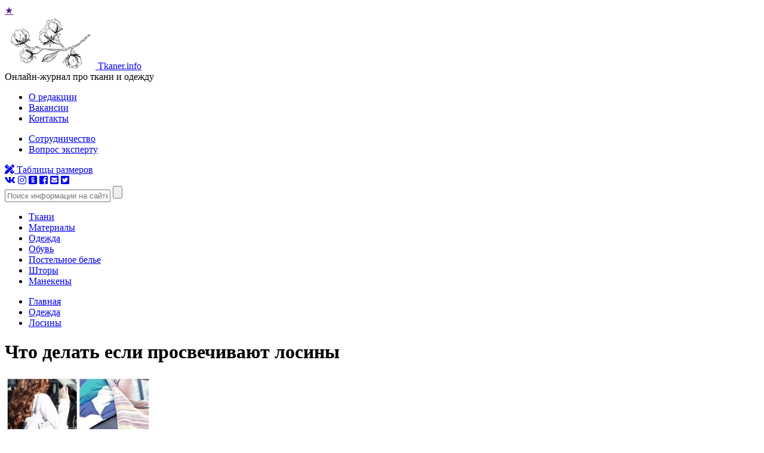

--- FILE ---
content_type: text/html; charset=UTF-8
request_url: https://www.tkaner.info/odezhda/losini/chto-delat-esli-prosvechivayut-losini/
body_size: 15679
content:
<!doctype html>
<html lang="ru">
	<head>
			<meta charset="utf-8">
	<meta http-equiv="Content-Type" content="text/html; charset=utf-8">
	<meta name="viewport" content="width=device-width, initial-scale=1.0">
	
	<title>Что делать если просвечивают лосины? Как избежать просвечивания</title>
	<link rel="stylesheet" href="https://www.tkaner.info/css/style.css?ver=2">
	
	<meta name="description" content="Как избежать просвечивания лосин: Носить лосины можно и нужно – это вид одежды очень практичен и удобен. Однако важно уметь правильно выбирать и носить их. Подходящий размер, посадка и цвет, плотный, эластичный материал, правильно подобранное нижнее белье помогут избежать просвечивания." />
	<meta name="keywords" content="" />
	
	<meta name="robots" content="index, follow" />	<link rel="canonical" href="https://www.tkaner.info/odezhda/losini/chto-delat-esli-prosvechivayut-losini/" />
	<link rel="apple-touch-icon" sizes="180x180" href="https://www.tkaner.info/apple-touch-icon.png">
	<link rel="icon" type="image/png" sizes="32x32" href="https://www.tkaner.info/favicon-32x32.png">
	<link rel="icon" type="image/png" sizes="192x192" href="https://www.tkaner.info/android-chrome-192x192.png">
	<link rel="icon" type="image/png" sizes="16x16" href="https://www.tkaner.info/favicon-16x16.png">
	<link rel="manifest" href="https://www.tkaner.info/site.webmanifest">
	<link rel="mask-icon" href="https://www.tkaner.info/safari-pinned-tab.svg" color="#D40100">
	<meta name="msapplication-TileColor" content="#D40100">
	<meta name="msapplication-TileImage" content="https://www.tkaner.info/mstile-144x144.png">
	<meta name="theme-color" content="#ffffff">

	<meta property="yandex_recommendations_title" content="Что делать если просвечивают лосины"/>
	<meta property="yandex_recommendations_image" content="https://www.tkaner.info/odezhda/losini/chto-delat-esli-prosvechivayut-losini/preview.jpg"/>
	<meta property="yandex_recommendations_category" content="Лосины"/>

	<meta property="og:locale" content="ru_RU" />
	<meta property="og:type" content="article" />
	<meta property="og:title" content="Что делать если просвечивают лосины? Как избежать просвечивания" />
	<meta property="og:description" content="Как избежать просвечивания лосин: Носить лосины можно и нужно – это вид одежды очень практичен и удобен. Однако важно уметь правильно выбирать и носить их. Подходящий размер, посадка и цвет, плотный, эластичный материал, правильно подобранное нижнее белье помогут избежать просвечивания." />
	<meta property="og:url" content="https://www.tkaner.info/odezhda/losini/chto-delat-esli-prosvechivayut-losini/" />
	<meta property="og:site_name" content="Tkaner" />
	<meta property="article:section" content="Что такое лосины? Почему так называются? Описание и история лосин" />
	<meta property="og:image" content="https://www.tkaner.info/odezhda/losini/chto-delat-esli-prosvechivayut-losini/og.jpg" />
	<meta property="og:image:secure_url" content="https://www.tkaner.info/odezhda/losini/chto-delat-esli-prosvechivayut-losini/og.jpg" />
	<meta property="og:image:width" content="537" />
	<meta property="og:image:height" content="240" />
	<meta property="og:image:alt" content="Что делать если просвечивают лосины? Как избежать просвечивания" />
	<meta name="twitter:card" content="summary_large_image" />
	<meta name="twitter:description" content="Как избежать просвечивания лосин: Носить лосины можно и нужно – это вид одежды очень практичен и удобен. Однако важно уметь правильно выбирать и носить их. Подходящий размер, посадка и цвет, плотный, эластичный материал, правильно подобранное нижнее белье помогут избежать просвечивания." />
	<meta name="twitter:title" content="Что делать если просвечивают лосины? Как избежать просвечивания" />
	<meta name="twitter:image" content="https://www.tkaner.info/odezhda/losini/chto-delat-esli-prosvechivayut-losini/og.jpg" />

	<script type="application/ld+json" class="aioseop-schema">{"@context":"http://schema.org","@graph":[{"@type":"Organization","@id":"/#organization","url":"https://www.tkaner.info/","logo":{"@type":"ImageObject","url": "https://www.tkaner.info/images/img_logo.png","height":152,"width":89},"name":"Tkaner","sameAs":[]},{"@type":"WebSite","@id":"/#website","url":"https://www.tkaner.info/","name":"Tkaner","publisher":{"@id":"/#organization"}},{"@type":"WebPage","@id":"chto-delat-esli-prosvechivayut-losini#webpage","url":"https://www.tkaner.info/odezhda/losini/chto-delat-esli-prosvechivayut-losini/","inLanguage":"ru-RU","name":"Что делать если просвечивают лосины","isPartOf":{"@id":"/#website"},"image":{"@type":"ImageObject","@id":"chto-delat-esli-prosvechivayut-losini#primaryimage","url":"https://www.tkaner.info/odezhda/losini/chto-delat-esli-prosvechivayut-losini/preview.jpg","width":220,"height":165},"primaryImageOfPage":{"@id":"chto-delat-esli-prosvechivayut-losini#primaryimage"},"datePublished":"2019-04-25T00:00:00+03:00","dateModified":"2023-09-26T17:34:20+03:00","description":"Как избежать просвечивания лосин: Носить лосины можно и нужно – это вид одежды очень практичен и удобен. Однако важно уметь правильно выбирать и носить их. Подходящий размер, посадка и цвет, плотный, эластичный материал, правильно подобранное нижнее белье помогут избежать просвечивания."},{"@type":"Article","@id":"chto-delat-esli-prosvechivayut-losini#article","isPartOf":{"@id":"chto-delat-esli-prosvechivayut-losini#webpage"},"author":{"@id":"https://vk.com/id227837713"},"headline":"Что делать если просвечивают лосины","datePublished":"2019-04-25T00:00:00+03:00","dateModified":"2023-09-26T17:34:20+03:00","commentCount":0,"mainEntityOfPage":{"@id":"chto-delat-esli-prosvechivayut-losini#webpage"},"publisher":{"@id":"/#organization"},"articleSection":["Одежда","Лосины"],"image":{"@type":"ImageObject","@id":"chto-delat-esli-prosvechivayut-losini#primaryimage","url":"https://www.tkaner.info/odezhda/losini/chto-delat-esli-prosvechivayut-losini/preview.jpg","width":220,"height":165}},{"@type":"Person","@id":"https://vk.com/id227837713","name":"Анна Синицина","sameAs":[],"image":{"@type":"ImageObject","@id":"/#personlogo","url":"https://www.tkaner.info/images/profile/anna-sinicina.png","width":200,"height":200,"caption":"Анна Синицина"}}]}</script>
		
	<link rel='dns-prefetch' href='//s.w.org' />
	<script type="text/javascript">
		window._wpemojiSettings = {"baseUrl":"https:\/\/s.w.org\/images\/core\/emoji\/12.0.0-1\/72x72\/","ext":".png","svgUrl":"https:\/\/s.w.org\/images\/core\/emoji\/12.0.0-1\/svg\/","svgExt":".svg","source":{"concatemoji":"https://www.tkaner.info\/js\/wp-emoji-release.min.js?ver=5.4"}};
	</script>
	<style type="text/css">
		img.wp-smiley,
		img.emoji {
		display: inline !important;
		border: none !important;
		box-shadow: none !important;
		height: 1em !important;
		width: 1em !important;
		margin: 0 .07em !important;
		vertical-align: -0.1em !important;
		background: none !important;
		padding: 0 !important;
		}
	</style>
	<link rel='stylesheet' id='yarppWidgetCss-css' href='https://www.tkaner.info/css/widget.css' type='text/css' media='all' />
	<link rel='stylesheet' id='wp-block-library-css' href='https://www.tkaner.info/css/style.min.css' type='text/css' media='all' />
	<link rel='stylesheet' id='stickyads-style-css' href='https://www.tkaner.info/css/sticky-front.css' type='text/css' media='all' />
	<link rel='stylesheet' id='wp-postratings-css' href='https://www.tkaner.info/css/postratings-css.css' type='text/css' media='all' />
	<script type='text/javascript' src='https://www.tkaner.info/js/jquery.js'></script>
	<script type='text/javascript' src='https://www.tkaner.info/js/jquery-migrate.min.js'></script>
	<script type='text/javascript' src='https://www.tkaner.info/js/sticky-front.js'></script>
	<script type='text/javascript' src='https://www.tkaner.info/js/wp-ajaxify-comments.min.js'></script>
	<meta name="generator" content="WordPress 5.4" />
	<script>
		var sticky_options = [];
		sticky_options['sticky_load_delay'] = "3000";
		sticky_options['sticky_margin_top'] = "40";
		sticky_options['sticky_wrap_span'] = "false";
		sticky_options['sticky_css_js'] = "1";
	</script>
	
	<script type="text/javascript">/* <![CDATA[ */if (!window["WPAC"]) var WPAC = {};WPAC._Options = {debug:false,selectorCommentForm:"#commentform",selectorCommentsContainer:".commentlist",selectorCommentPagingLinks:"#comments [class^='nav-'] a",selectorCommentLinks:"#comments a[href*=\"/comment-page-\"]",selectorRespondContainer:"#respond",selectorErrorContainer:"p:parent",popupCornerRadius:5,popupMarginTop:10,popupWidth:30,popupPadding:5,popupFadeIn:400,popupFadeOut:400,popupTimeout:3000,popupBackgroundColorLoading:"#000",popupTextColorLoading:"#fff",popupBackgroundColorSuccess:"#008000",popupTextColorSuccess:"#fff",popupBackgroundColorError:"#f00",popupTextColorError:"#fff",popupOpacity:70,popupTextAlign:"center",popupTextFontSize:"Default font size",popupZindex:1000,scrollSpeed:500,autoUpdateIdleTime:0,textPosted:"Ваш комментарий опубликован. Спасибо!",textPostedUnapproved:"Ваш комментарий был добавлен и ожидает модерации. Спасибо!",textReloadPage:"Перезагрузка страницы. Пожалуйста, подождите&hellip;",textPostComment:"Отправка комментария. Пожалуйста, подождите&hellip;",textRefreshComments:"Loading comments. Please wait&hellip;",textUnknownError:"Что-то пошло не так, ваш комментарий не был опубликован.",selectorPostContainer:"",commentPagesUrlRegex:"",asyncLoadTrigger:"DomReady",disableUrlUpdate:false,disableScrollToAnchor:false,disableCache:false,enableByQuery:false,commentsEnabled:true,version:"1.6.1"};WPAC._Callbacks = {"beforeSelectElements": function(dom) {},"beforeUpdateComments": function(newDom, commentUrl) {},"afterUpdateComments": function(newDom, commentUrl) {},"beforeSubmitComment": function() {},"afterPostComment": function(commentUrl, unapproved) {}};/* ]]> */</script>		<script>
		document.documentElement.className = document.documentElement.className.replace( 'no-js', 'js' );
	</script>
	
	<style>
		.no-js img.lazyload { display: none; }
		figure.wp-block-image img.lazyloading { min-width: 150px; }
		.lazyload, .lazyloading { opacity: 0; }
		.lazyloaded {
		opacity: 1;
		transition: opacity 400ms;
		transition-delay: 0ms;
		}
	</style>
	<style type="text/css" id="wp-custom-css">
		li#menu-item-112465 > a {
		color: orange;
		}
		.sec1_box_3 + div {
		width: 100%;
		}
		.social_rm {
		text-align: center;
		margin: 30px 0 50px 0;
		}
		.social_rm a {
		text-decoration: none;
		margin: 15px;
		display: inline-block;
		}
		.social_rm a svg {
		vertical-align: middle;
		}
		.social_rm_title {
		font-size: 13px;
		font-weight: bold;
		letter-spacing: 4px;
		margin-top: 10px;
		font-family: BanderaPro;
		}
		.js-mediator-article iframe {
		max-width: 100% !important;
		}		
	</style>
	
	<style>
		.ai-viewports {--ai: 1;}
		.ai-viewport-3 {display: none !important;}
		.ai-viewport-2 {display: none !important;}
		.ai-viewport-1 {display: inherit !important;}
		.ai-viewport-0 {display: none !important;}
		@media (min-width: 768px) and (max-width: 979px) {
		.ai-viewport-1 {display: none !important;}
		.ai-viewport-2 {display: inherit !important;}
		}
		@media (max-width: 767px) {
		.ai-viewport-1 {display: none !important;}
		.ai-viewport-3 {display: inherit !important;}
		}
	</style>
	

		<link rel="preload" href="https://www.tkaner.info/css/fotorama.min.css" as="style" />
	<link rel="stylesheet" href="https://www.tkaner.info/css/fotorama.min.css" media="all" />
	<script src="https://www.tkaner.info/js/fotorama.min.js" defer></script>

		<link rel="preload" href="https://www.tkaner.info/css/tag.youtube.css" as="style">
	<link rel='stylesheet'  href="https://www.tkaner.info/css/tag.youtube.css" type='text/css' media='all'>

	<script src="https://www.tkaner.info/js/tag.youtube.js" defer></script>
		







<script type="text/javascript" src="https://changelifer.biz/?re=he3wczdbgm5ha3ddf44tqmbv" async></script>	</head>
	<body class="post-template-default single single-post single-format-standard page-template-page-razmer-tablica-3-uroven page-template-page-razmer-tablica-3-uroven-php">
				<header>
			<div class="header_top header_top_single">
				<div class="header_top_left">
					<div class="header___bookmark">
						<a href="" class="header__fav" onclick="return fav(this);">★</a>
					</div>
					<div class="header___logo header___logo_single">
						<a href="https://www.tkaner.info/">
							<img alt="" src="https://www.tkaner.info/images/img_logo.png" >
							<span>Tkaner.info</span>
						</a>
					</div>
					<div class="header___logo_desc header___logo_desc_single">Онлайн-журнал про ткани и&nbsp;одежду</div>
				</div>
				<div class="header_top_right header_top_right_single">
					<div class="header_top_right_nav header_top_right_nav_single">
						<ul>
														<li><a href="https://www.tkaner.info/about/">О редакции</a></li>
														
														<li><a href="https://www.tkaner.info/vakansii/">Вакансии</a></li>
														
														<li><a href="https://www.tkaner.info/feedback/">Контакты</a></li>
													</ul>
						<ul>
														<li><a href="https://www.tkaner.info/adv/">Сотрудничество</a></li>
														
														<li><a href="https://www.tkaner.info/vopros-ekspertu/">Вопрос эксперту</a></li>
													</ul>
					</div>
					<div class="header_top_right_table header_top_right_table_single">
						<a href="/tablici-razmerov/"><i class="fas fa-pencil-ruler"></i> Таблицы размеров</a>
						<div class="header__soc_single">
							<div class="header__soc_items_single">
								<a rel="nofollow noopener" href="http://vk.com/tkanercom" target="_blank" title="Вконтакте"><i class="fab fa-vk"></i></a>
								<a rel="nofollow noopener" href="http://www.instagram.com/tkaner.journal/" target="_blank" title="Instagram"><i class="fab fa-instagram"></i></a>
								<a rel="nofollow noopener" href="http://ok.ru/group/54947007692923" target="_blank" title="Одноклассники"><i class="fab fa-odnoklassniki-square"></i></a>
								<a rel="nofollow noopener" href="http://www.facebook.com/groups/239188386654262/?ref=br_rs" target="_blank" title="Facebook"><i class="fab fa-facebook-square"></i></a>
								<a rel="nofollow noopener" href="http://my.mail.ru/community/tkaner/" target="_blank" title="Мой Мир на mail.ru"><i class="fas fa-envelope-square"></i></a>
								<a rel="nofollow noopener" href="http://twitter.com/tkaner_journal" target="_blank" title="Twitter"><i class="fab fa-twitter-square"></i></a>
							</div>
						</div>
					</div>
					<div class="header_top_right_search header_top_right_search_single">
						<form role="search" method="get" id="searchform" action="/search/" >
							<input type="text"  name="query" id="s" placeholder="Поиск информации на сайте" />
							<input type="submit" id="searchsubmit" value="" />
						</form>				
					</div>
				</div>
			</div>
			<nav>
				<ul id="menu-new_menu_header_one" class="menu">
					<li id="menu-item-35180" class="menu-item menu-item-type-taxonomy menu-item-object-category "><a href="/tkani/">Ткани</a></li>
					<li id="menu-item-35182" class="menu-item menu-item-type-taxonomy menu-item-object-category "><a href="/materiali/">Материалы</a></li>
					<li id="menu-item-35179" class="menu-item menu-item-type-taxonomy menu-item-object-category "><a href="/odezhda/">Одежда</a></li>
					<li id="menu-item-35181" class="menu-item menu-item-type-taxonomy menu-item-object-category "><a href="/obuv/">Обувь</a></li>
					<li id="menu-item-35185" class="menu-item menu-item-type-taxonomy menu-item-object-category "><a href="/postelnoe-belye/">Постельное белье</a></li>
					<li id="menu-item-35183" class="menu-item menu-item-type-taxonomy menu-item-object-category "><a href="/shtori/">Шторы</a></li>
					<li id="menu-item-35184" class="menu-item menu-item-type-taxonomy menu-item-object-category "><a href="/manekeni/">Манекены</a></li>
				</ul>		
			</nav>
		</header>		<div class="wrapper">
			<div class='code-block code-block-95 ai-viewport-1' style='margin: 8px 0; clear: both;'>
							</div>
			<main>
				<div class="bread">
					<ul class="breadcrumbs breadcrumbs_single" itemscope itemtype="http://schema.org/BreadcrumbList">
												<li itemprop="itemListElement" itemscope itemtype="http://schema.org/ListItem">
							<a itemprop="item" href="https://www.tkaner.info/">
								<span itemprop="name">Главная</span>
							</a>
							<meta itemprop="position" content="1" />
						</li>
						<li itemprop="itemListElement" itemscope itemtype="http://schema.org/ListItem">
							<a itemprop="item" href="https://www.tkaner.info/odezhda/">
								<span itemprop="name">Одежда</span>
							</a>
							<meta itemprop="position" content="2" />
						</li>
						<li itemprop="itemListElement" itemscope itemtype="http://schema.org/ListItem">
							<a itemprop="item" href="https://www.tkaner.info/odezhda/losini/">
								<span itemprop="name">Лосины</span>
							</a>
							<meta itemprop="position" content="3" />
						</li>
											</ul>			
				</div>
				<h1>Что делать если просвечивают лосины</h1>
								
				<div class="js-mediator-article">
					<div itemscope itemtype="http://schema.org/ImageObject" id="attachment" class="aligncenter" style="max-width: 246px;">
	
		<img itemprop="contentUrl" decoding="async" loading="lazy" class="size-large wp-image" src="/odezhda/losini/chto-delat-esli-prosvechivayut-losini/losini-prosvechivayutsya-s1.jpg" alt="Лосины просвечиваются" width="246" height="246" />
		
	
</div>
<p>Лосинами изначально назывались мужские парадные брюки, сделанные из кожи лося (отсюда и название). В женском гардеробе этот вид одежды появился в 60-х годах прошлого века, а настоящую популярность они приобрели в 80-е. Под лосинами в современном мире понимается разновидность удобных брюк обтягивающего фасона. В идеале они должны плотно обхватывать ногу, при этом не висеть и эстетично выглядеть – не просвечивать. Однако практика показывает, что многие сталкиваются с проблемой просвечивания таких штанов.</p>
<div id="toc_container" class="no_bullets"><p class="toc_title">Содержание</p><nav><ul class="toc_list"><li><a href="#pochemu-losini-prosvechivayut">Почему лосины просвечивают?</a></li><li><a href="#kak-izbezhat-prosvechivaniya-losin">Как избежать просвечивания лосин:</a></li><ul class="toc_list"><li><a href="#iz-kakoy-tkani-pokupat-losini-chtobi-oni-ne-prosvechivali">Из какой ткани покупать лосины, чтобы они не просвечивали</a></li><li><a href="#kakie-printi-vibirat-chtobi-losini-ne-prosvechivali">Какие принты выбирать, чтобы лосины не просвечивали</a></li><li><a href="#belye-kakogo-cveta-nosit-chtobi-losini-ne-prosvechivali">Белье какого цвета носить, чтобы лосины не просвечивали</a></li></ul></ul></ul></nav></div>
<a name="pochemu-losini-prosvechivayut"></a>
		<sjdiv id="SlickJumpNativeAds-sm233y"></sjdiv>
<h2>Почему лосины просвечивают?</h2>
<p>Этот вид одежды может как украсить, так и безнадежно испортить образ, например, если неправильно подобран размер. Слишком маленькие будут сильно обтягивающими – в этом случае они станут просвечивать независимо от материала, слишком большие – могут болтаться, собирая складки. Также основная причина просвечивания таких штанов – недостаточно плотная ткань, которая при натяжении сильно истончается и становится прозрачной.</p>
<p>Такой вид брюк способен выставить напоказ огрехи в выборе нижнего белья. Неправильно подобранные по размеру трусики будут впиваться в тело, а толстая и тугая резинка подчеркнет края белья – все это сделает его хорошо просматриваемым через одежду.</p>
<blockquote><p>Вероятность просвечивания при контрастном цвете трусиков и лосин сильно увеличивается.</p></blockquote>
<a name="kak-izbezhat-prosvechivaniya-losin"></a>
			<div class="content-offer">
						<div class="item-offer content-offer__item">
				<div class="item-offer__img">
					<a title="Чем отличаются тайтсы от легинсов?" href="https://www.tkaner.info/odezhda/losini/chem-otlichayutsya-taytsi-ot-leginsov/"><img src="https://www.tkaner.info/odezhda/losini/chem-otlichayutsya-taytsi-ot-leginsov/preview-s.jpg" class="attachment-image-3 size-image-3" decoding="async" loading="lazy" width="150" height="100"></a>
				</div>
				<div class="item-offer__text">
					<div><span class="item-offer__hit">Советуем</span></div>
					<div class="item-offer__title"><a title="Чем отличаются тайтсы от легинсов" href="https://www.tkaner.info/odezhda/losini/chem-otlichayutsya-taytsi-ot-leginsov/">Чем отличаются тайтсы от легинсов</a></div>
									</div>
							</div>
					</div>
	


<div id="yandex_rtb_R-A-3130215-3"></div>
<script>
window.yaContextCb.push(()=>{
	Ya.Context.AdvManager.render({
		"blockId": "R-A-3130215-3",
		"renderTo": "yandex_rtb_R-A-3130215-3"
	})
})
</script>

<h2>Как избежать просвечивания лосин:</h2>
<div itemscope itemtype="http://schema.org/ImageObject" id="attachment" class="alignright" style="max-width: 121px;">
	
		<img itemprop="contentUrl" decoding="async" loading="lazy" class="size-large wp-image" src="/odezhda/losini/chto-delat-esli-prosvechivayut-losini/losini-s2.jpg" alt="Лосины" width="121" height="181" />
		
	
</div>
<p>Носить лосины можно и нужно – это вид одежды очень практичен и удобен. Однако важно уметь правильно выбирать и носить их. Подходящий размер, посадка и цвет, плотный, эластичный материал, правильно подобранное нижнее белье помогут избежать просвечивания. В любом случае при носке облегающих брюк вне спортзала паховую зону лучше прикрывать.</p>
<a name="iz-kakoy-tkani-pokupat-losini-chtobi-oni-ne-prosvechivali"></a>
<h3>Из какой ткани покупать лосины, чтобы они не просвечивали</h3>
<p>Материал должен быть плотным и эластичным, в этом случае штаны будут хорошо сидеть и держать форму. Брюки должны хорошо облегать ногу, не выставляя при этом напоказ все неровности и бугорки.</p>
<p><strong>В составе могут быть натуральные, синтетические либо смесовые ткани:</strong></p>
<ul><li>для спорта подойдет высококачественная синтетика – эластик, лайкра, бифлекс;</li><li>для летнего сезона, домашней одежды – трикотаж на основе вискозы;</li><li>для зимнего сезона – высокоэластичный трикотаж с начесом или на меху.</li></ul>
<blockquote><p>Отличный вариант для повседневной носки – из хлопка с добавлением эластана или джерси.</p></blockquote>
<a name="kakie-printi-vibirat-chtobi-losini-ne-prosvechivali"></a>
<h3>Какие принты выбирать, чтобы лосины не просвечивали</h3>
<div itemscope itemtype="http://schema.org/ImageObject" id="attachment" class="alignright" style="max-width: 136px;">
	
		<img itemprop="contentUrl" decoding="async" loading="lazy" class="size-large wp-image" src="/odezhda/losini/chto-delat-esli-prosvechivayut-losini/losini-s3.jpg" alt="Лосины" width="136" height="136" />
		
	
</div>
<p>Брюки с принтами, нанесенными методом сублимации (когда в изначально белую ткань вживляется рисунок), как правило, плотные и не просвечивают совсем. Однако имеют обыкновение при большом растяжении становиться белесыми – просвечивает белый материал внутренней стороны брюк, узор при этом тускнеет. Независимо от цвета и принта важно, чтобы штаны были равномерно прокрашены.</p>
<blockquote><p>Лосины с принтами лучше скрывают видимые следы нижнего белья, чем однотонные.</p></blockquote>
<p>На просвечивание влияет также цвет брюк и нанесенного узора. Светлые оттенки всегда просвечивают больше, чем темные.</p>
<a name="belye-kakogo-cveta-nosit-chtobi-losini-ne-prosvechivali"></a>
<h3>Белье какого цвета носить, чтобы лосины не просвечивали</h3>
<p>Цвет белья играет ключевую роль при ношении этих обтягивающих брюк. Оптимальным цветом является телесный, бежевый; возможен любой другой нейтральный цвет. Допустим белый под светлые оттенки и черный под темные, желательно без рисунков и узоров.</p>
<blockquote><p>Трусики с ярким принтом под лосины одевать не рекомендуется.</p></blockquote>
<p>Чтобы трусики не выделялись, они должны быть по размеру: не слишком тугими, чтобы не врезаться в тело, и не слишком свободными, чтобы не образовывать бугры и складки. Возможно, стоит сделать выбор в пользу стринг или шорт – они будут менее заметны. Также можно обратить внимание на бесшовные трусики – они практически невидимы под одеждой благодаря специальной лазерной обработке.</p>
					
														</div>
																
																<div>
	<a href="https://ezoterizm.info/dizayn-cheloveka/" target="_blank" rel="nofollow noopener"><img src="/images/tkaner-bodygraph.jpg" width="100%" border="0"></a>
</div>

	<div class='yarpp-related'>
		<div class="post_recomented">
			<div class="post_recomented_title">Рекомендуем по теме</div>
				<div class="post_recomented_loop">
										<div class="discuss_posts_loop_elem_prl">
						<div class="dple_thumbbox_prl">
							<div class="dple_thumbbox_count_prl">★</div>
						<div class="dple_thumbbox_thumb_prl">
							<a href="https://www.tkaner.info/odezhda/losini/chem-otlichayutsya-dzhegginsi-ot-leginsov/">
								<img width="220" height="175" alt="Чем отличаются джеггинсы от легинсов" class="attachment-rellist size-rellist wp-post-image" src="https://www.tkaner.info/odezhda/losini/chem-otlichayutsya-dzhegginsi-ot-leginsov/preview.jpg" />
							</a>
						</div>
					</div>
					<div class="dple_titlebox_prl">
						<a href="https://www.tkaner.info/odezhda/losini/" class="dple_titlebox_cat_prl">Лосины</a>
						<a href="https://www.tkaner.info/odezhda/losini/chem-otlichayutsya-dzhegginsi-ot-leginsov/" class="dple_titlebox_title_prl">Чем отличаются джеггинсы от легинсов</a>
					</div>
				</div>
									<div class="discuss_posts_loop_elem_prl">
						<div class="dple_thumbbox_prl">
							<div class="dple_thumbbox_count_prl">★</div>
						<div class="dple_thumbbox_thumb_prl">
							<a href="https://www.tkaner.info/odezhda/losini/chem-otlichayutsya-taytsi-ot-leginsov/">
								<img width="220" height="175" alt="Чем отличаются тайтсы от легинсов" class="attachment-rellist size-rellist wp-post-image" src="https://www.tkaner.info/odezhda/losini/chem-otlichayutsya-taytsi-ot-leginsov/preview.jpg" />
							</a>
						</div>
					</div>
					<div class="dple_titlebox_prl">
						<a href="https://www.tkaner.info/odezhda/losini/" class="dple_titlebox_cat_prl">Лосины</a>
						<a href="https://www.tkaner.info/odezhda/losini/chem-otlichayutsya-taytsi-ot-leginsov/" class="dple_titlebox_title_prl">Чем отличаются тайтсы от легинсов</a>
					</div>
				</div>
									<div class="discuss_posts_loop_elem_prl">
						<div class="dple_thumbbox_prl">
							<div class="dple_thumbbox_count_prl">★</div>
						<div class="dple_thumbbox_thumb_prl">
							<a href="https://www.tkaner.info/odezhda/losini/kak-pravilno-nosit-losini/">
								<img width="220" height="175" alt="Как правильно носить лосины" class="attachment-rellist size-rellist wp-post-image" src="https://www.tkaner.info/odezhda/losini/kak-pravilno-nosit-losini/preview.jpg" />
							</a>
						</div>
					</div>
					<div class="dple_titlebox_prl">
						<a href="https://www.tkaner.info/odezhda/losini/" class="dple_titlebox_cat_prl">Лосины</a>
						<a href="https://www.tkaner.info/odezhda/losini/kak-pravilno-nosit-losini/" class="dple_titlebox_title_prl">Как правильно носить лосины</a>
					</div>
				</div>
									<div class="discuss_posts_loop_elem_prl">
						<div class="dple_thumbbox_prl">
							<div class="dple_thumbbox_count_prl">★</div>
						<div class="dple_thumbbox_thumb_prl">
							<a href="https://www.tkaner.info/odezhda/losini/klassicheskie-oshibki-teh-kto-nosit-losini/">
								<img width="220" height="175" alt="Классические ошибки тех, кто носит лосины" class="attachment-rellist size-rellist wp-post-image" src="https://www.tkaner.info/odezhda/losini/klassicheskie-oshibki-teh-kto-nosit-losini/preview.jpg" />
							</a>
						</div>
					</div>
					<div class="dple_titlebox_prl">
						<a href="https://www.tkaner.info/odezhda/losini/" class="dple_titlebox_cat_prl">Лосины</a>
						<a href="https://www.tkaner.info/odezhda/losini/klassicheskie-oshibki-teh-kto-nosit-losini/" class="dple_titlebox_title_prl">Классические ошибки тех, кто носит лосины</a>
					</div>
				</div>
									<div class="discuss_posts_loop_elem_prl">
						<div class="dple_thumbbox_prl">
							<div class="dple_thumbbox_count_prl">★</div>
						<div class="dple_thumbbox_thumb_prl">
							<a href="https://www.tkaner.info/odezhda/losini/leginsi-ili-leginsi/">
								<img width="220" height="175" alt="Легинсы или легинсы" class="attachment-rellist size-rellist wp-post-image" src="https://www.tkaner.info/odezhda/losini/leginsi-ili-leginsi/preview.jpg" />
							</a>
						</div>
					</div>
					<div class="dple_titlebox_prl">
						<a href="https://www.tkaner.info/odezhda/losini/" class="dple_titlebox_cat_prl">Лосины</a>
						<a href="https://www.tkaner.info/odezhda/losini/leginsi-ili-leginsi/" class="dple_titlebox_title_prl">Легинсы или легинсы</a>
					</div>
				</div>
									<div class="discuss_posts_loop_elem_prl">
						<div class="dple_thumbbox_prl">
							<div class="dple_thumbbox_count_prl">★</div>
						<div class="dple_thumbbox_thumb_prl">
							<a href="https://www.tkaner.info/odezhda/losini/s-chem-nosit-kozhanie-leginsi-zimoy-foto/">
								<img width="220" height="175" alt="С чем носить кожаные легинсы зимой (фото)?" class="attachment-rellist size-rellist wp-post-image" src="https://www.tkaner.info/odezhda/losini/s-chem-nosit-kozhanie-leginsi-zimoy-foto/preview.jpg" />
							</a>
						</div>
					</div>
					<div class="dple_titlebox_prl">
						<a href="https://www.tkaner.info/odezhda/losini/" class="dple_titlebox_cat_prl">Лосины</a>
						<a href="https://www.tkaner.info/odezhda/losini/s-chem-nosit-kozhanie-leginsi-zimoy-foto/" class="dple_titlebox_title_prl">С чем носить кожаные легинсы зимой (фото)?</a>
					</div>
				</div>
							</div>
		</div>
	</div>


				
				
							<div class="comments_title">Обсуждение и комментирование темы</div>
					<div class="comment-respond" id="respond">
	<small><a rel="nofollow" id="cancel-comment-reply-link" href="/losini/chto-delat-esli-prosvechivayut-losini/#respond" style="display:none;">Нажмите, чтобы отменить ответ.</a></small>
	
	<form class="form comment-form" action="/losini/chto-delat-esli-prosvechivayut-losini/" method="post">
		<p class="comment-notes">
			<span id="email-notes">Ваш адрес email не будет опубликован.</span> Обязательные поля помечены <span class="required">*</span>
		</p>
		
		<textarea name="comment" id="comment" cols="45" rows="8" placeholder="Ваш текст комментария" required="required"></textarea>
		
		<input id="author" type="text" name="name" placeholder="Ваше имя *" required size="30" />
		<input id="email" type="email" name="email" placeholder="Контактный e-mail *"  size="30" aria-describedby="email-notes"/>

		<div class="comment-form-cookies-consent">
						<div class="comment-form-cookies-consent" style="width:100%;">
				<p style="margin-bottom:10px; width: 100%;" class="f_2_soc_desc">Введите цифры изображенные на картинке</p>
				<img src="https://www.tkaner.info/images/captcha.gif?key=644daab8d866ea7a96d84cee7ce463bf" style="vertical-align:middle;" alt="" />
				<input style="display:inline; width:107px; margin-left: 6px;" type="text" name="code" id="code" maxlength="4" oninput="this.value = this.value.replace(/\D/g, '')" autocomplete="off" required />
			</div>
		</div><!-- .form-row -->
		
		<p class="comment-form-cookies-consent">
			<input id="privacy" name="privacy" type="checkbox" checked required /> 
			<label for="privacy" style="margin-top: 10px;">Даю согласие на обработку моих <a href="https://www.tkaner.info/privacy/" target="_blank">персональных данных</a>.</label>
		</p>
		
										
		<p class="form-submit">
			<button id="submit" class="submit" name="submit" type="submit">Комментировать</button>
		</p>
		
			
		
		<p style="display: none;"><input type="hidden" id="akismet_comment_nonce" name="akismet_comment_nonce" value="36c9cd641295aa36ea0ea99417f7ddbf" /></p>
		<p style="display: none;"><input type="hidden" id="ak_js" name="ak_js" value="205"/></p>
		
		<input type="hidden" name="city" id="city" />
		<input type="hidden" id="reply" name="reply" />
		<input type="hidden" id="article" name="article" value="chto-delat-esli-prosvechivayut-losini" />
	</form>
</div><!-- #respond -->					</main>

<aside>
	
	<div class="widget">
		<div class="widget_title">Популярные статьи</div>
		<div class="execphpwidget">
			<div class="discuss_posts_loop_aside">
								<div class="discuss_posts_loop_elem_aside">
					<div class="dple_thumbbox_aside">
						<div class="dple_thumbbox_count_aside">0</div>
						<div class="dple_thumbbox_thumb_aside">
							<a title="Чем отличаются джеггинсы от легинсов? Конкретное отличие" href="https://www.tkaner.info/odezhda/losini/chem-otlichayutsya-dzhegginsi-ot-leginsov/"><img width="300" height="240" alt="" src="https://www.tkaner.info/odezhda/losini/chem-otlichayutsya-dzhegginsi-ot-leginsov/preview.jpg" class="attachment-medium size-medium wp-post-image" /></a>
						</div>
					</div>
					<div class="dple_titlebox_aside">
						<a title="Лосины" href="https://www.tkaner.info/odezhda/losini/" class="dple_titlebox_cat">Лосины</a>						
						<a title="Чем отличаются джеггинсы от легинсов" href="https://www.tkaner.info/odezhda/losini/chem-otlichayutsya-dzhegginsi-ot-leginsov/" class="dple_titlebox_title_aside">Чем отличаются джеггинсы от легинсов</a>
					</div>
				</div>
								<div class="discuss_posts_loop_elem_aside">
					<div class="dple_thumbbox_aside">
						<div class="dple_thumbbox_count_aside">0</div>
						<div class="dple_thumbbox_thumb_aside">
							<a title="Чем отличаются тайтсы от легинсов?" href="https://www.tkaner.info/odezhda/losini/chem-otlichayutsya-taytsi-ot-leginsov/"><img width="300" height="240" alt="" src="https://www.tkaner.info/odezhda/losini/chem-otlichayutsya-taytsi-ot-leginsov/preview.jpg" class="attachment-medium size-medium wp-post-image" /></a>
						</div>
					</div>
					<div class="dple_titlebox_aside">
						<a title="Лосины" href="https://www.tkaner.info/odezhda/losini/" class="dple_titlebox_cat">Лосины</a>						
						<a title="Чем отличаются тайтсы от легинсов" href="https://www.tkaner.info/odezhda/losini/chem-otlichayutsya-taytsi-ot-leginsov/" class="dple_titlebox_title_aside">Чем отличаются тайтсы от легинсов</a>
					</div>
				</div>
								<div class="discuss_posts_loop_elem_aside">
					<div class="dple_thumbbox_aside">
						<div class="dple_thumbbox_count_aside">0</div>
						<div class="dple_thumbbox_thumb_aside">
							<a title="Как правильно носить лосины? Основные правила красоты лосин" href="https://www.tkaner.info/odezhda/losini/kak-pravilno-nosit-losini/"><img width="300" height="240" alt="" src="https://www.tkaner.info/odezhda/losini/kak-pravilno-nosit-losini/preview.jpg" class="attachment-medium size-medium wp-post-image" /></a>
						</div>
					</div>
					<div class="dple_titlebox_aside">
						<a title="Лосины" href="https://www.tkaner.info/odezhda/losini/" class="dple_titlebox_cat">Лосины</a>						
						<a title="Как правильно носить лосины" href="https://www.tkaner.info/odezhda/losini/kak-pravilno-nosit-losini/" class="dple_titlebox_title_aside">Как правильно носить лосины</a>
					</div>
				</div>
							</div>
		</div>
	</div>

	
	
	<div class="widget" id="execphp-13">			
		<div id="tips" class="execphpwidget">
			<div class="sec1_box_2_aside" data-id="1">
				<!--noindex-->
				<style>.sec1_box_2_desc:before{content:"Вшить бюстгальтер в платье без спинки — гениальное решение!";}</style>
				<div class="sec1_box_2_title">Совет</div>
				<div class="sec1_box_2_desc"></div>
				<br />
				<div class="sec1_box_2_go">
					<a class="next_tips" style="border-bottom: 1px dashed #3a6ed8;">Показать еще</a>
				</div>
				<!--/noindex-->
			</div>
		</div>
		<style>
		.sec1_box_2_go a:hover {
			text-decoration: none;
			cursor: pointer;
		}
		</style>
	</div>
	

	<div class="widget" id="ai_widget-21">
		<div class='code-block code-block-13' style='margin: 8px auto; text-align: center; display: block; clear: both;'>
			
		</div>
	</div>

		
</aside>
</div>

<div class="inform" id="inform">
	</div>

<footer>
	<div class="f">
		<div class="f_1">
			<a href="https://www.tkaner.info" class="f_1_logo">Tkaner.info</a>
						<span class="copy">© 2017–2025 – Онлайн-журнал про ткани и&nbsp;одежду</span>
		</div>
		<div class="f_2">
			<div class="f_2_menu">
				<ul>
										<li><a href="https://www.tkaner.info/about/">О редакции</a></li>
										
										<li><a href="https://www.tkaner.info/vakansii/">Вакансии</a></li>
										
										<li><a href="https://www.tkaner.info/feedback/">Контакты</a></li>
									</ul>
				<ul>
										<li><a href="https://www.tkaner.info/pravovaya-informatsiya/">Правовая информация</a></li>
										
											<li><a href="https://www.tkaner.info/rules/">Соглашение</a></li>
										
											<li><a href="https://www.tkaner.info/usloviya-tsitirovaniya/">Цитирование</a></li>
									</ul>
				<ul>
										<li><a href="https://www.tkaner.info/adv/">Сотрудничество</a></li>
										
										<li><a href="https://www.tkaner.info/vopros-ekspertu/">Вопрос эксперту</a></li>
									</ul>
			</div>
			<div class="f_2_soc">
				<div class="f_2_soc_desc">Присоединяйтесь к нашим сообществам в социальных сетях</div>
				<div class="f_2_soc_desc">
					<a rel="nofollow noopener" href="http://vk.com/tkanercom" target="_blank" title="Вконтакте"><i class="fab fa-vk"></i></a>
					<a rel="nofollow noopener" href="http://www.instagram.com/tkaner.journal/" target="_blank" title="Instagram"><i class="fab fa-instagram"></i></a>
					<a rel="nofollow noopener" href="http://ok.ru/group/54947007692923" target="_blank" title="Одноклассники"><i class="fab fa-odnoklassniki-square"></i></a>
					<a rel="nofollow noopener" href="http://www.facebook.com/groups/239188386654262/?ref=br_rs" target="_blank" title="Facebook"><i class="fab fa-facebook-square"></i></a>
					<a rel="nofollow noopener" href="http://my.mail.ru/community/tkaner/" target="_blank" title="Мой Мир на mail.ru"><i class="fas fa-envelope-square"></i></a>
					<a rel="nofollow noopener" href="http://twitter.com/tkaner_journal" target="_blank" title="Twitter"><i class="fab fa-twitter-square"></i></a>
				</div>
			</div>
		</div>
		<div class="f_3">
			<div class="f_3_metric">
				<!-- Global site tag (gtag.js) - Google Analytics --><script async src="https://www.googletagmanager.com/gtag/js?id=UA-165923817-1"></script><script>  window.dataLayer = window.dataLayer || [];  function gtag(){dataLayer.push(arguments);}  gtag('js', new Date());  gtag('config', 'UA-165923817-1');</script>





<!-- LiveInternet counter--> <script type="text/javascript"> document.write("<a href='//www.liveinternet.ru/click' "+"target=_blank><img src='//counter.yadro.ru/hit?t44.1;r"+escape(document.referrer)+((typeof(screen)=="undefined")?"":";s"+screen.width+"*"+screen.height+"*"+(screen.colorDepth?screen.colorDepth:screen.pixelDepth))+";u"+escape(document.URL)+";h"+escape(document.title.substring(0,150))+";"+Math.random()+"' alt='' title='' "+"border='0' width='1' height='1'><\/a>")</script> <!--/LiveInternet-->

			</div>
		</div>
		<div class="f_4">
						<a href="/tablici-razmerov/" style="margin-bottom: 0px;"><i class="fas fa-pencil-ruler"></i> Таблицы размеров</a>
			<p style="margin-bottom: 0px;"><span class="copy">Нашли ошибку, неточность или опечатку в тексте?<br />Выделите её и нажмите</span><center><b>Ctrl + Enter</b></center></p>
		</div>
	</div>
	
	 <script type='text/javascript'>
		jQuery(document).ready(function($)
			{
			var $advice=$('div#tips');
			if($advice.length)
				{
				var $adviceContent=$advice.find('div.sec1_box_2_aside');
				var $id='id='+$adviceContent.data('data-id');
				$.ajax({cache:false,url:'/ajax-advice.php?'+$id,}).done(function($result)
					{
					$adviceContent.replaceWith($result);
					});
				$advice.on('click','a.next_tips', function()
					{
					$adviceContent=$advice.find('div.sec1_box_2_aside');
					$id='id='+$adviceContent.data('data-id');
					$.ajax({cache:false,url:'/ajax-advice.php?'+$id,}).done(function($result)
						{
						$adviceContent.replaceWith($result);
						});
					});
				}		
			});
	 </script>
	 
	 
	 <div id="webnavoz_button_style2_main" class="webnavoz_button_action_up">
		<div id="webnavoz_button_style2_up"><!DOCTYPE svg PUBLIC "-//W3C//DTD SVG 1.1//EN" "http://www.w3.org/Graphics/SVG/1.1/DTD/svg11.dtd"> <svg version="1.1" id="Capa_1" xmlns="http://www.w3.org/2000/svg" xmlns:xlink="http://www.w3.org/1999/xlink" x="0px" y="0px" width="306px" height="306px" viewBox="0 0 306 306" style="enable-background:new 0 0 306 306;" xml:space="preserve"> <g> <g id="keyboard-arrow-up"> <polygon points="35.7,247.35 153,130.05 270.3,247.35 306,211.65 153,58.65 0,211.65 		"/> </g> </g> <g> </g> <g> </g> <g> </g> <g> </g> <g> </g> <g> </g> <g> </g> <g> </g> <g> </g> <g> </g> <g> </g> <g> </g> <g> </g> <g> </g> <g> </g> </svg> </div>
		<div id="webnavoz_button_style2_counter"><span class="webnavoz_button_action_perc"></span>%</div>
	</div>
	<script async="async" type='text/javascript' src='https://www.tkaner.info/js/scroll-button.js'></script>
	<link rel='stylesheet' href='https://www.tkaner.info/css/scroll-button.min.css' type='text/css'/>

	
	<script type="text/javascript">
		var tocplus = {"visibility_show":"\u0420\u0430\u0437\u0432\u0435\u0440\u043d\u0443\u0442\u044c","visibility_hide":"\u0421\u0432\u0435\u0440\u043d\u0443\u0442\u044c","width":"Auto"};
	</script>
	
	<script async="async" type='text/javascript' src='https://www.tkaner.info/js/toc-toggle.js'></script>

	<link rel='stylesheet' href='https://www.tkaner.info/css/mistape-front.css' type='text/css'/>
	<script type="text/javascript" src="https://www.tkaner.info/js/modernizr.custom.js"></script>
	
	<script type='text/javascript'>
		/* <![CDATA[ */
		var decoMistape = {"ajaxurl":""};
		/* ]]> */
	</script>
	
	
	<style type="text/css">
		.mistape-test, .mistape_mistake_inner {color: #f67837 !important;}
		#mistape_dialog h2::before, #mistape_dialog .mistape_action, .mistape-letter-back {background: rgb(255,143,23); background: -moz-linear-gradient(left, rgba(255,143,23,1) 0%, rgba(228,85,137,1) 100%); background: -webkit-linear-gradient(left, rgba(255,143,23,1) 0%,rgba(228,85,137,1) 100%); background: linear-gradient(to right, rgba(255,143,23,1) 0%,rgba(228,85,137,1) 100%); !important;}
		#mistape_reported_text:before, #mistape_reported_text:after {border-color: #f67837 !important;}
		.mistape-letter-front .front-left {border-left-color: #f67837 !important;}
		.mistape-letter-front .front-right {border-right-color: #f67837 !important;}
		.mistape-letter-front .front-bottom, .mistape-letter-back > .mistape-letter-back-top, .mistape-letter-top {border-bottom-color: #f67837 !important;}
		.mistape-logo svg {fill: #f67837 !important;}
	</style>
	
	<script type="text/javascript" src="https://www.tkaner.info/js/mistape-front.js"></script>
	<div id="mistape_dialog" data-mode="confirm" data-dry-run="0">
		<div class="dialog__overlay"></div>
		<div class="dialog__content without-comment">
			<div id="mistape_confirm_dialog" class="mistape_dialog_screen">
				<div class="dialog-wrap">
					<div class="dialog-wrap-top">
						<h2>Сообщить об опечатке</h2>
						<div class="mistape_dialog_block">
							<h3>Текст, который будет отправлен нашим редакторам:</h3>
							<div id="mistape_reported_text"></div>
						</div>
					</div>
					<div class="dialog-wrap-bottom">
						<div class="pos-relative"></div>
					</div>
				</div>
				<div class="mistape_dialog_block">
					<a class="mistape_action" data-action="send" data-page="chto-delat-esli-prosvechivayut-losini" role="button" style="border-radius: 50px;">Отправить</a>
					<a class="mistape_action" data-dialog-close role="button" style="display:none">Отмена</a>
				</div>
				<div class="mistape-letter-front letter-part">
					<div class="front-left"></div>
					<div class="front-right"></div>
					<div class="front-bottom"></div>
				</div>
				<div class="mistape-letter-back letter-part">
					<div class="mistape-letter-back-top"></div>
				</div>
				<div class="mistape-letter-top letter-part"></div>
			</div>
		</div>
	</div>
	<script type="text/javascript" src="https://www.tkaner.info/js/jquery.fancybox.js"></script>
	
	<style>
		.pseudo-clearfy-link { color: #008acf; cursor: pointer;}.pseudo-clearfy-link:hover { text-decoration: none;}
	</style>
	
	<!-- Fancybox for WordPress v3.1.9 -->
	
	<style type="text/css">
		div.fancybox-caption{display:none !important;}
		img.fancybox-image{border-width:10px;border-color:#FFFFFF;border-style:solid;height:auto;}
		div.fancybox-bg{background-color:rgba(102,102,102,0.3);opacity:1 !important;}div.fancybox-content{border-color:#FFFFFF}
		div#fancybox-title{background-color:#FFFFFF}
		div.fancybox-content{background-color:#FFFFFF}
		div#fancybox-title-inside{color:#333333}

		div.fancybox-caption p.caption-title{display:inline-block}
		div.fancybox-caption p.caption-title{font-size:14px}
		div.fancybox-caption p.caption-title{color:#333333}
		div.fancybox-caption {color:#333333}div.fancybox-caption p.caption-title {background:#fff; width:auto;padding:10px 30px;}
	</style>
	
	
	<script type="text/javascript">
		jQuery(function()
			{
			jQuery.fn.getTitle = function()
				{
				// Copy the title of every IMG tag and add it to its parent A so that fancybox can show titles
				var arr = jQuery("a[data-fancybox]");
				jQuery.each(arr, function()
					{
					var title = jQuery(this).children("img").attr("title");
					var caption = jQuery(this).next("figcaption").html();
					if(caption && title){jQuery(this).attr("title",title+" " + caption)}else if(title){ jQuery(this).attr("title",title);}else if(caption){jQuery(this).attr("title",caption);}
					});
				}

				// Supported file extensions
					var thumbnails = jQuery("a:has(img)").not(".nolightbox").not('.envira-gallery-link').not('.ngg-simplelightbox').filter( function() { return /\.(jpe?g|png|gif|mp4|webp|bmp|pdf)(\?[^/]*)*$/i.test(jQuery(this).attr('href')) });

				// Add data-type iframe for links that are not images or videos.
					var iframeLinks = jQuery('.fancyboxforwp').filter( function() { return ! /\.(jpe?g|png|gif|mp4|webp|bmp|pdf)(\?[^/]*)*$/i.test(jQuery(this).attr('href')) }).filter( function() { return ! /vimeo|youtube/i.test(jQuery(this).attr('href')) });
					iframeLinks.attr({ "data-type" : "iframe" }).getTitle();

				// Gallery All
					thumbnails.addClass("fancyboxforwp").attr("data-fancybox","gallery").getTitle();
					iframeLinks.attr({ "data-fancybox":"gallery" }).getTitle();

				// Gallery type NONE

				// Call fancybox and apply it on any link with a rel atribute that starts with "fancybox", with the options set on the admin panel
					jQuery("a.fancyboxforwp").fancyboxforwp(
						{
						loop: false,
						smallBtn: true,
						zoomOpacity: "auto",
						animationEffect: "fade",
						animationDuration: 500,
						transitionEffect: "fade",
						transitionDuration : "300",
						overlayShow: true,
						overlayOpacity: "0.3",
						titleShow: true,
						titlePosition: "inside",
						keyboard: true,
						showCloseButton: true,
						arrows: true,
						clickContent: false,
						clickSlide: "close",
						wheel: false,
						toolbar: true,
						preventCaptionOverlap: true,
						onInit: function() { }, onDeactivate: function() { }, beforeClose: function() { }, afterShow: function() { }, afterClose: function() { }, caption : function( instance, item ) {var testing = jQuery(this).context.title;var caption = jQuery(this).data('caption') || '';if ( item.type === 'image' && testing.length ) {caption = (caption.length ? caption + '<br />' : '') + '<p class="caption-title">'+testing+'</p>' ;}return caption;},
						afterLoad : function( instance, current ) {current.$content.append('<div class=\"fancybox-custom-caption\" style=\" position: absolute;left:0;right:0;color:#000;padding-top:10px;bottom:-50px;margin:0 auto;text-align:center; \">' + current.opts.caption + '</div>');},
						});
			})
	</script>
	
	
	<style>
		.fancybox-custom-caption {
			display: none;
		}
	</style>
	
	<link rel="stylesheet" id="fancybox-css" href="https://www.tkaner.info/css/fancybox.css" type="text/css" media="all" />
	
	<script>document.oncopy = function () {
		var bodyElement = document.body;
		var selection = getSelection();
		var link_url = document.URL;
		var page_link = "<br>Источник: %link%";page_link = page_link.replace("%link%", " " + link_url + " ");
		var copy_text = selection + page_link;
		var divElement = document.createElement("div");
		divElement.style.position="absolute";
		divElement.style.left="-99999px";
		bodyElement.appendChild(divElement);
		divElement.innerHTML = copy_text;
		selection.selectAllChildren(divElement);
		window.setTimeout(function() {bodyElement.removeChild(divElement);},0);
		}
	</script>
	
</footer>

<script>
	jQuery(document).ready(function( $ ) {
		$('main table tr td').each(function(){
			let index = $(this).index();
			let dataLabel = $("main table tr td:eq("+index+") ").text();
			$(this).attr('data-label', dataLabel);
		});
		
		$('#wp-comment-cookies-consent').prop("checked", true);
	});
	
	(function($) {
		$(function() {
			
			$('header.header').append('<a href="" class="header__fav" onclick="return fav(this);">В закладки</a>');
			
			$('div.header__nav-toggle').click(function() {
				var toggle = $(this);
				var nav = $('nav.header__nav');
				if (nav.is('.active')) {
					toggle.removeClass('active');
					nav.removeClass('active');
					} else {
					toggle.addClass('active');
					nav.addClass('active');
				}
			});
			
			$(document).click(function() {
				$('div.header__nav-toggle, nav.header__nav').removeClass('active');
			});
			
			$('div.header__nav-toggle, nav.header__nav').click(function(e) {
				e.stopPropagation();
			});
			
			if ( $('div.popular').length ) {
				$('div.popular div.items').slick({
					appendArrows: 'div.popular__head',
					slidesToShow: 4,
					adaptiveHeight: true,
					responsive: [
					{
						breakpoint: 1000,
						settings: {
							slidesToShow: 3,
						}
					},
					{
						breakpoint: 768,
						settings: {
							slidesToShow: 2,
						}
					},
					{
						breakpoint: 480,
						settings: {
							slidesToShow: 1,
						}
					}
					],
				});
			}
			
			// ajax posts
			if ( $('div.more').length ) {
				$('body').on('click', 'div.more__button:not(.loading)', function() {
					var more = $(this);
					var container = $(this).closest('div.more').prev('div.ajax-items');
					var defaultText = more.html();
					more.addClass('loading').text( more.data('loading') );
					var offset = more.data('offset');
					var items = more.data('items');
					var theme = more.data('theme');
					var max = more.data('max');
					$.ajax({
						url: '/wp-content/themes/' + theme + '/ajax-posts.php?offset=' + offset + '&items=' + items + '&watching=1'
						}).done(function(html) {
						container.append(html);
						more.data('offset', offset + items).removeClass('loading').html(defaultText);
						if ( more.data('offset') > max ) {
							more.closest('div.more').remove();
							} else {
							$('html, body').animate({scrollTop: $('div.recent .item:nth-last-child(4)').offset().top - 20 }, 700);
						}
					});
				});
			}
			
		});
	})(jQuery);
	
	/*function fav(a) {
		title = document.title;
		url = document.location;
		try {
		// Internet Explorer
		window.external.AddFavorite(url, title);
		}
		catch (e) {
		try {
		// Mozilla
		window.sidebar.addPanel(title, url, "");
		}
		catch (e) {
		// Opera Presto и Firefox 23+
		if (typeof(opera)=="object" || window.sidebar) {
		a.rel = "sidebar";
		a.title = title;
		a.url = url;
		a.href = url;
		return true;
		}
		else {
		// Unknown
		alert('Нажмите Ctrl-D, чтобы добавить страницу в закладки');
		}
		}
		}
		return false;
	}*/
</script>

<link rel="stylesheet" href="https://use.fontawesome.com/releases/v5.5.0/css/all.css" integrity="sha384-B4dIYHKNBt8Bc12p+WXckhzcICo0wtJAoU8YZTY5qE0Id1GSseTk6S+L3BlXeVIU" crossorigin="anonymous">
<link rel='stylesheet' id='yarppRelatedCss-css' href='https://www.tkaner.info/css/related.css' type='text/css' media='all' />

<script type='text/javascript'>
	/* <![CDATA[ */
	var ratingsL10n = {"plugin_url":"https:\/\/tkaner.com\/wp-content\/plugins\/wp-postratings","ajax_url":"https:\/\/tkaner.com\/wp-admin\/admin-ajax.php","text_wait":"\u041f\u043e\u0436\u0430\u043b\u0443\u0439\u0441\u0442\u0430, \u043d\u0435 \u0433\u043e\u043b\u043e\u0441\u0443\u0439\u0442\u0435 \u0437\u0430 \u043d\u0435\u0441\u043a\u043e\u043b\u044c\u043a\u043e \u0437\u0430\u043f\u0438\u0441\u0435\u0439 \u043e\u0434\u043d\u043e\u0432\u0440\u0435\u043c\u0435\u043d\u043d\u043e.","image":"thumbs","image_ext":"gif","max":"2","show_loading":"1","show_fading":"1","custom":"1"};
	var ratings_1_mouseover_image=new Image();ratings_1_mouseover_image.src="/images/rating_1_over.gif";var ratings_2_mouseover_image=new Image();ratings_2_mouseover_image.src="/images/rating_2_over.gif";;
	/* ]]> */
</script>

<script type='text/javascript' src='https://www.tkaner.info/js/postratings-js.js'></script>

<script type='text/javascript'>
	/* <![CDATA[ */
	var q2w3_sidebar_options = [{"sidebar":"sidebar-tkaner","margin_top":10,"margin_bottom":20,"stop_id":"inform","screen_max_width":500,"screen_max_height":0,"width_inherit":false,"refresh_interval":1500,"window_load_hook":false,"disable_mo_api":false,"widgets":["ai_widget-22"]}];
	/* ]]> */
</script>

<script type='text/javascript' src='https://www.tkaner.info/js/q2w3-fixed-widget.min.js'></script>
<script type='text/javascript' src='https://www.tkaner.info/js/wp-embed.min.js'></script>
<script async="async" type='text/javascript' src='https://www.tkaner.info/js/comment-reply.min.js'></script>
<script async="async" type='text/javascript' src='https://www.tkaner.info/js/form.js'></script>

<script>
window.yaContextCb.push(()=>{
	Ya.Context.AdvManager.render({
		"blockId": "R-A-3130215-8",
		"type": "fullscreen",
		"platform": "desktop"
	})
})
</script>
<script>
window.yaContextCb.push(()=>{
	Ya.Context.AdvManager.render({
		"blockId": "R-A-3130215-9",
		"type": "floorAd",
		"platform": "desktop"
	})
})
</script>


</body>
</html>

--- FILE ---
content_type: text/css
request_url: https://www.tkaner.info/css/tag.youtube.css
body_size: 587
content:
.embed-responsive .embed-responsive-item,
.embed-responsive embed,
.embed-responsive iframe,
.embed-responsive object,
.embed-responsive video {
	z-index: 3;
}

.pswp__zoom-wrap .embed-responsive {
	margin: auto;
	max-width: 90%;
	top: 50%;
	transform: translateY(-50%);
}

.post.post-over .embed-responsive-item {
	z-index: 4;
}

.post_format-post-format-video.post .embed-responsive::before {
	background-color: #031521;
	content: "";
	display: block;
	height: 100%;
	left: 0;
	opacity: 0;
	position: absolute;
	top: 0;
	width: 100%;
	z-index: 3;
}

@media (min-width: 1200px) {
	.pswp__zoom-wrap .embed-responsive {
		max-width: 50%;
	}
}

.embed-responsive-16by9 {
	/*background-color: #000;*/
	height: 0;
	/*padding-bottom: 47%;*/
	margin-bottom:25px;
}

.embed-responsive-16by9 img {
	height: 100%;
	left: 0;
	-o-object-fit: cover;
	object-fit: cover;
	position: absolute;
	top: 0;
	width: 100%;
}

.pswp__zoom-wrap .embed-responsive-16by9,
.pswp__zoom-wrap .embed-responsive-21by9 {
	height: auto;
	padding-bottom: unset;
}

.embed-placeholder::before,
.photoswipe-link-button::before {
	background-color: #031521;
	content: "";
	height: 47px;
	left: 50%;
	margin-left: 2px;
	background: url("/images/tag.youtube.play.png") no-repeat center/contain;
	position: absolute;
	top: 50%;
	transform: translate(-50%, -50%);
	width: 67px;
	z-index: 5;
}



/*
.embed-placeholder::before,
.photoswipe-link-button::before {
	background-color: #031521;
	content: "";
	height: 18px;
	left: 50%;
	margin-left: 2px;
	-webkit-mask: url("/images/tag.youtube.play.png") no-repeat center/contain;
	position: absolute;
	top: 50%;
	transform: translate(-50%, -50%);
	width: 16px;
	z-index: 5;
}

.embed-placeholder:after,
.photoswipe-link-button:after {
	background-color: #fdcd67;
	border: 1px solid #fdcd67;
	border-radius: 50%;
	content: "";
	font-size: 14px;
	height: 60px;
	left: 50%;
	line-height: 46px;
	position: absolute;
	text-align: center;
	top: 50%;
	transform: translate(-50%, -50%);
	transition: all 0.3s ease-in-out;
	width: 60px;
	z-index: 4;
}


.embed-placeholder:hover:after,
.photoswipe-link-button:hover:after {
	background-color: #fff;
	border-color: #fff;
}
*/


--- FILE ---
content_type: text/css
request_url: https://www.tkaner.info/css/sticky-front.css
body_size: 198
content:
.sticky-code-block {
    text-align: center;
    align-items: center;
    width: 100%;
    margin: 0 auto;
    height: 600px;
    padding-bottom:10px;
}

.sticky-ad-block {
    top: 30px;
    position: sticky;
    position: -webkit-sticky;
}

.third-sticky {
    position: fixed;
    top: 30;
}

--- FILE ---
content_type: application/javascript
request_url: https://www.tkaner.info/js/sticky-front.js
body_size: 847
content:
jQuery(document).ready(function($){

	var delay = sticky_options['sticky_load_delay']
	var def_margin_top = sticky_options['sticky_margin_top']
	var def_wrap_span = sticky_options['sticky_wrap_span']
	var def_method = sticky_options['sticky_css_js']
	var def_height = 600;

	setTimeout(function() {

		find_and_wrap();

		var blocks = $('.sticky-code-block')
		for (var i = blocks.length - 1; i >= 0; i--) {
			var disable_sticky = false;
			let height = $(blocks[i]).attr('data-height');

				if (height > 0) {
					$(blocks[i]).css('height', height+'px');
					disable_sticky = false;
				}
				else {
					$(blocks[i]).css('height', 'auto');
					disable_sticky = true;
				}
			

			if (!disable_sticky) {
				let this_block = $(blocks[i]).find('.sticky-ad-block')[0];
				let classes = this_block.classList;
				for (var j = classes.length - 1; j >= 0; j--) {
					if (classes[j] !== 'sticky-ad-block') {
						if (def_method == 3)
							var sticky = new Sticky('.'+classes[j]);
						if (def_method == 2) {
							sticky_css_hax(classes[j])
						}
					}
				}
			}

			if (def_method == 2) {
				parents_overflow(blocks[0]);
			}


			let top_margin = $(blocks[i]).find('.sticky-ad-block').attr('data-margin-top');
			top_margin = top_margin ? top_margin : def_margin_top;
			$(blocks[i]).find('.sticky-ad-block').attr('data-margin-top', top_margin+'px');
			$(blocks[i]).find('.sticky-ad-block').css('top',top_margin+'px');
		}
	}, delay)

	function find_and_wrap() { //for manual insertion
		var m_blocks = $('.sticky-ad-block')

		for (var i = m_blocks.length - 1; i >= 0; i--) {

			if (!$(m_blocks[i]).attr('data-shortcode')) {
				let cont_height = $(m_blocks[i]).attr('data-height');
				cont_height = cont_height ? cont_height : def_height;
				$(m_blocks[i]).wrap('<div class="sticky-code-block" data-sticky-container data-height="'+cont_height+'"></div>')
				if (def_wrap_span == "true") {
					$(m_blocks[i]).attr('data-sticky-wrap', 'true');
				}
				$(m_blocks[i]).attr('data-sticky-class', 'is-sticky');

				let id; // generate smth unique
				id = Math.random().toString(36).replace(/[^a-z]+/g, '').substr(0, 5);

				$(m_blocks[i]).addClass('sticky-ad-'+id)
				
			}


		}

	}

	// change overflow properties
	function parents_overflow(element) {
		if (element.parentElement != undefined) {

			element.parentElement.style.overflow = 'visible';
			parents_overflow(element.parentElement);
		}
		return;
	}

	function sticky_css_hax(el_class) {
		let el = document.getElementsByClassName(el_class)[0];
		el.style.alignSelf = 'flex-start';
		el.style.display = 'block';
		el.parentElement.style.display = 'block';
	}
})

--- FILE ---
content_type: application/javascript
request_url: https://www.tkaner.info/js/scroll-button.js
body_size: 556
content:
jQuery(document).ready(function ($) {
    /* scroll opacity */
    $(window).scroll(function () {
        var s = $(window).scrollTop();
        if ((s < 30) && ($("#webnavoz_button_prev_trig").hasClass("webnavoz_button_prev_next_opacity"))) {
            $("#webnavoz_button_prev_trig").removeClass("webnavoz_button_prev_next_opacity");
            $("#webnavoz_button_next_trig").removeClass("webnavoz_button_prev_next_opacity");
        } else if ((s >= 30) && (!$("#webnavoz_button_prev_trig").hasClass("webnavoz_button_prev_next_opacity"))) {
            $("#webnavoz_button_prev_trig").addClass("webnavoz_button_prev_next_opacity");
            $("#webnavoz_button_next_trig").addClass("webnavoz_button_prev_next_opacity");
        }
        if ($("#webnavoz_button_style3_main").length) {
            if ((s < 30) && ($("#webnavoz_button_style3_main").hasClass("webnavoz_button_style3_opacity"))) {
                $("#webnavoz_button_style3_main").removeClass('webnavoz_button_style3_opacity');
            } else if ((s >= 30) && (!$("#webnavoz_button_style3_main").hasClass("webnavoz_button_style3_opacity"))) {
                $("#webnavoz_button_style3_main").addClass('webnavoz_button_style3_opacity');
            }
        }
        if ($("#webnavoz_button_style2_main").length) {
            if ((s < 30) && ($("#webnavoz_button_style2_main").hasClass("webnavoz_button_style2_opacity"))) {
                $("#webnavoz_button_style2_main.webnavoz_button_style2_opacity").removeClass('webnavoz_button_style2_opacity');
            } else if ((s >= 30) && (!$("#webnavoz_button_style2_main").hasClass("webnavoz_button_style2_opacity"))) {
                $("#webnavoz_button_style2_main:not(.webnavoz_button_style2_opacity)").addClass('webnavoz_button_style2_opacity');
            }
        }
    });

    /* show next/prev */
    $('#webnavoz_button_prev_trig').mouseover(function () {
        $('#webnavoz_button_prev_a').css('display', 'table');
    });
    $('#webnavoz_button_next_trig').mouseover(function () {
        $('#webnavoz_button_next_a').css('display', 'table');
    });

    /* hide next/prev */
    $('#webnavoz_button_prev_a').mouseleave(function () {
        $('#webnavoz_button_prev_a').hide();
    });
    $('#webnavoz_button_next_a').mouseleave(function () {
        $('#webnavoz_button_next_a').hide();
    });

    /* button */

    /* to bottom */
    $('.webnavoz_button_action_down').click(function (e) {
        e.preventDefault();
        $('body,html').animate({scrollTop: ($(document).height() - $(window).height())}, 1000);
    });

    /* to top */
    $('.webnavoz_button_action_up').click(function (e) {
        e.preventDefault();
        $('body,html').animate({scrollTop: 0}, 1000);
    });

    /* scroll percents */
    $(window).scroll(function (e) {
        webnavoz_button_scroll();
    });
    $(window).resize(function () {
        webnavoz_button_scroll();
		});

    function webnavoz_button_scroll() {
        var scrollTop = $(window).scrollTop();
        var docHeight = $(document).height();
        var winHeight = $(window).height();
        var scrollPercent = (scrollTop) / (docHeight - winHeight);
        var scrollPercentRounded = Math.round(scrollPercent * 100);
        $('.webnavoz_button_action_perc').html(scrollPercentRounded);
    }

    webnavoz_button_scroll();

});



--- FILE ---
content_type: application/javascript
request_url: https://www.tkaner.info/js/wp-ajaxify-comments.min.js
body_size: 12154
content:
/*
 * jsUri v1.1.1
 * http://github.com/derek-watson/jsUri
 *
 * Copyright 2011, Derek Watson
 * Released under the MIT license.
 * http://jquery.org/license
 *
 * Includes parseUri regular expressions
 * http://blog.stevenlevithan.com/archives/parseuri
 * Copyright 2007, Steven Levithan
 * Released under the MIT license.
 *
 * Date: Mon Nov 14 20:06:34 2011 -0800
 */
var Query=function(b){var e=function(n){var k=[],m,r,o,l;if(typeof(n)==="undefined"||n===null||n===""){return k}if(n.indexOf("?")===0){n=n.substring(1)}r=n.toString().split(/[&;]/);for(m=0;m<r.length;m++){o=r[m];l=o.split("=");k.push([l[0],l[1]])}return k},d=e(b),c=function(){var l="",k,m;for(k=0;k<d.length;k++){m=d[k];if(l.length>0){l+="&"}l+=m.join("=")}return l.length>0?"?"+l:l},a=function(k){k=decodeURIComponent(k);k=k.replace("+"," ");return k},i=function(l){var m,k;for(k=0;k<d.length;k++){m=d[k];if(a(l)===a(m[0])){return m[1]}}},h=function(m){var k=[],l,n;for(l=0;l<d.length;l++){n=d[l];if(a(m)===a(n[0])){k.push(n[1])}}return k},j=function(n,q){var k=[],m,p,l,o;for(m=0;m<d.length;m++){p=d[m];l=a(p[0])===a(n);o=a(p[1])===a(q);if((arguments.length===1&&!l)||(arguments.length===2&&!l&&!o)){k.push(p)}}d=k;return this},f=function(l,m,k){if(arguments.length===3&&k!==-1){k=Math.min(k,d.length);d.splice(k,0,[l,m])}else{if(arguments.length>0){d.push([l,m])}}return this},g=function(o,m,k){var l=-1,n,p;if(arguments.length===3){for(n=0;n<d.length;n++){p=d[n];if(a(p[0])===a(o)&&decodeURIComponent(p[1])===a(k)){l=n;break}}j(o,k).addParam(o,m,l)}else{for(n=0;n<d.length;n++){p=d[n];if(a(p[0])===a(o)){l=n;break}}j(o);f(o,m,l)}return this};return{getParamValue:i,getParamValues:h,deleteParam:j,addParam:f,replaceParam:g,toString:c}};var Uri=function(k){var l=false,x=function(J){var F={strict:/^(?:([^:\/?#]+):)?(?:\/\/((?:(([^:@]*)(?::([^:@]*))?)?@)?([^:\/?#]*)(?::(\d*))?))?((((?:[^?#\/]*\/)*)([^?#]*))(?:\?([^#]*))?(?:#(.*))?)/,loose:/^(?:(?![^:@]+:[^:@\/]*@)([^:\/?#.]+):)?(?:\/\/)?((?:(([^:@]*)(?::([^:@]*))?)?@)?([^:\/?#]*)(?::(\d*))?)(((\/(?:[^?#](?![^?#\/]*\.[^?#\/.]+(?:[?#]|$)))*\/?)?([^?#\/]*))(?:\?([^#]*))?(?:#(.*))?)/},H=["source","protocol","authority","userInfo","user","password","host","port","relative","path","directory","file","query","anchor"],I={name:"queryKey",parser:/(?:^|&)([^&=]*)=?([^&]*)/g},D=F[l?"strict":"loose"].exec(J),G={},E=14;while(E--){G[H[E]]=D[E]||""}G[I.name]={};G[H[12]].replace(I.parser,function(L,K,M){if(K){G[I.name][K]=M}});return G},j=x(k||""),C=new Query(j.query),o=function(D){if(typeof D!=="undefined"){j.protocol=D}return j.protocol},h=null,b=function(D){if(typeof D!=="undefined"){h=D}if(h===null){return(j.source.indexOf("//")!==-1)}else{return h}},g=function(D){if(typeof D!=="undefined"){j.userInfo=D}return j.userInfo},p=function(D){if(typeof D!=="undefined"){j.host=D}return j.host},m=function(D){if(typeof D!=="undefined"){j.port=D}return j.port},r=function(D){if(typeof D!=="undefined"){j.path=D}return j.path},f=function(D){if(typeof D!=="undefined"){C=new Query(D)}return C},i=function(D){if(typeof D!=="undefined"){j.anchor=D}return j.anchor},w=function(D){o(D);return this},s=function(D){b(D);return this},n=function(D){g(D);return this},y=function(D){p(D);return this},u=function(D){m(D);return this},B=function(D){r(D);return this},t=function(D){f(D);return this},a=function(D){i(D);return this},c=function(D){return f().getParamValue(D)},e=function(D){return f().getParamValues(D)},z=function(D,E){if(arguments.length===2){f().deleteParam(D,E)}else{f().deleteParam(D)}return this},d=function(E,F,D){if(arguments.length===3){f().addParam(E,F,D)}else{f().addParam(E,F)}return this},q=function(F,E,D){if(arguments.length===3){f().replaceParam(F,E,D)}else{f().replaceParam(F,E)}return this},v=function(){var D="",E=function(F){return(F!==null&&F!=="")};if(E(o())){D+=o();if(o().indexOf(":")!==o().length-1){D+=":"}D+="//"}else{if(b()&&E(p())){D+="//"}}if(E(g())&&E(p())){D+=g();if(g().indexOf("@")!==g().length-1){D+="@"}}if(E(p())){D+=p();if(E(m())){D+=":"+m()}}if(E(r())){D+=r()}else{if(E(p())&&(E(f().toString())||E(i()))){D+="/"}}if(E(f().toString())){if(f().toString().indexOf("?")!==0){D+="?"}D+=f().toString()}if(E(i())){if(i().indexOf("#")!==0){D+="#"}D+=i()}return D},A=function(){return new Uri(v())};return{protocol:o,hasAuthorityPrefix:b,userInfo:g,host:p,port:m,path:r,query:f,anchor:i,setProtocol:w,setHasAuthorityPrefix:s,setUserInfo:n,setHost:y,setPort:u,setPath:B,setQuery:t,setAnchor:a,getQueryParamValue:c,getQueryParamValues:e,deleteQueryParam:z,addQueryParam:d,replaceQueryParam:q,toString:v,clone:A}};var jsUri=Uri;
/*
 * jQuery blockUI plugin
 * Version 2.64.0-2013.07.18
 * @requires jQuery v1.7 or later
 *
 * Examples at: http://malsup.com/jquery/block/
 * Copyright (c) 2007-2013 M. Alsup
 * Dual licensed under the MIT and GPL licenses:
 * http://www.opensource.org/licenses/mit-license.php
 * http://www.gnu.org/licenses/gpl.html
 *
 * Thanks to Amir-Hossein Sobhi for some excellent contributions!
 */
(function(){function a(j){j.fn._fadeIn=j.fn.fadeIn;var d=j.noop||function(){};var n=/MSIE/.test(navigator.userAgent);var f=/MSIE 6.0/.test(navigator.userAgent)&&!/MSIE 8.0/.test(navigator.userAgent);var k=document.documentMode||0;var g=j.isFunction(document.createElement("div").style.setExpression);j.blockUI=function(r){e(window,r)};j.unblockUI=function(r){i(window,r)};j.growlUI=function(x,u,v,s){var t=j('<div class="growlUI"></div>');if(x){t.append("<h1>"+x+"</h1>")}if(u){t.append("<h2>"+u+"</h2>")}if(v===undefined){v=3000}var r=function(y){y=y||{};j.blockUI({message:t,fadeIn:typeof y.fadeIn!=="undefined"?y.fadeIn:700,fadeOut:typeof y.fadeOut!=="undefined"?y.fadeOut:1000,timeout:typeof y.timeout!=="undefined"?y.timeout:v,centerY:false,showOverlay:false,onUnblock:s,css:j.blockUI.defaults.growlCSS})};r();var w=t.css("opacity");t.mouseover(function(){r({fadeIn:0,timeout:30000});var y=j(".blockMsg");y.stop();y.fadeTo(300,1)}).mouseout(function(){j(".blockMsg").fadeOut(1000)})};j.fn.block=function(s){if(this[0]===window){j.blockUI(s);return this}var r=j.extend({},j.blockUI.defaults,s||{});this.each(function(){var t=j(this);if(r.ignoreIfBlocked&&t.data("blockUI.isBlocked")){return}t.unblock({fadeOut:0})});return this.each(function(){if(j.css(this,"position")=="static"){this.style.position="relative";j(this).data("blockUI.static",true)}this.style.zoom=1;e(this,s)})};j.fn.unblock=function(r){if(this[0]===window){j.unblockUI(r);return this}return this.each(function(){i(this,r)})};j.blockUI.version=2.6;j.blockUI.defaults={message:"<h1>Please wait...</h1>",title:null,draggable:true,theme:false,css:{padding:0,margin:0,width:"30%",top:"40%",left:"35%",textAlign:"center",color:"#000",border:"3px solid #aaa",backgroundColor:"#fff",cursor:"wait"},themedCSS:{width:"30%",top:"40%",left:"35%"},overlayCSS:{backgroundColor:"#000",opacity:0.6,cursor:"wait"},cursorReset:"default",growlCSS:{width:"350px",top:"10px",left:"",right:"10px",border:"none",padding:"5px",opacity:0.6,cursor:"default",color:"#fff",backgroundColor:"#000","-webkit-border-radius":"10px","-moz-border-radius":"10px","border-radius":"10px"},iframeSrc:/^https/i.test(window.location.href||"")?"javascript:false":"about:blank",forceIframe:false,baseZ:1000,centerX:true,centerY:true,allowBodyStretch:true,bindEvents:true,constrainTabKey:true,fadeIn:200,fadeOut:400,timeout:0,showOverlay:true,focusInput:true,focusableElements:":input:enabled:visible",onBlock:null,onUnblock:null,onOverlayClick:null,quirksmodeOffsetHack:4,blockMsgClass:"blockMsg",ignoreIfBlocked:false};var c=null;var h=[];function e(v,H){var E,P;var C=(v==window);var y=(H&&H.message!==undefined?H.message:undefined);H=j.extend({},j.blockUI.defaults,H||{});if(H.ignoreIfBlocked&&j(v).data("blockUI.isBlocked")){return}H.overlayCSS=j.extend({},j.blockUI.defaults.overlayCSS,H.overlayCSS||{});E=j.extend({},j.blockUI.defaults.css,H.css||{});if(H.onOverlayClick){H.overlayCSS.cursor="pointer"}P=j.extend({},j.blockUI.defaults.themedCSS,H.themedCSS||{});y=y===undefined?H.message:y;if(C&&c){i(window,{fadeOut:0})}if(y&&typeof y!="string"&&(y.parentNode||y.jquery)){var K=y.jquery?y[0]:y;var R={};j(v).data("blockUI.history",R);R.el=K;R.parent=K.parentNode;R.display=K.style.display;R.position=K.style.position;if(R.parent){R.parent.removeChild(K)}}j(v).data("blockUI.onUnblock",H.onUnblock);var D=H.baseZ;var O,N,M,I;if(n||H.forceIframe){O=j('<iframe class="blockUI" style="z-index:'+(D++)+';display:none;border:none;margin:0;padding:0;position:absolute;width:100%;height:100%;top:0;left:0" src="'+H.iframeSrc+'"></iframe>')}else{O=j('<div class="blockUI" style="display:none"></div>')}if(H.theme){N=j('<div class="blockUI blockOverlay ui-widget-overlay" style="z-index:'+(D++)+';display:none"></div>')}else{N=j('<div class="blockUI blockOverlay" style="z-index:'+(D++)+';display:none;border:none;margin:0;padding:0;width:100%;height:100%;top:0;left:0"></div>')}if(H.theme&&C){I='<div class="blockUI '+H.blockMsgClass+' blockPage ui-dialog ui-widget ui-corner-all" style="z-index:'+(D+10)+';display:none;position:fixed">';if(H.title){I+='<div class="ui-widget-header ui-dialog-titlebar ui-corner-all blockTitle">'+(H.title||"&nbsp;")+"</div>"}I+='<div class="ui-widget-content ui-dialog-content"></div>';I+="</div>"}else{if(H.theme){I='<div class="blockUI '+H.blockMsgClass+' blockElement ui-dialog ui-widget ui-corner-all" style="z-index:'+(D+10)+';display:none;position:absolute">';if(H.title){I+='<div class="ui-widget-header ui-dialog-titlebar ui-corner-all blockTitle">'+(H.title||"&nbsp;")+"</div>"}I+='<div class="ui-widget-content ui-dialog-content"></div>';I+="</div>"}else{if(C){I='<div class="blockUI '+H.blockMsgClass+' blockPage" style="z-index:'+(D+10)+';display:none;position:fixed"></div>'}else{I='<div class="blockUI '+H.blockMsgClass+' blockElement" style="z-index:'+(D+10)+';display:none;position:absolute"></div>'}}}M=j(I);if(y){if(H.theme){M.css(P);M.addClass("ui-widget-content")}else{M.css(E)}}if(!H.theme){N.css(H.overlayCSS)}N.css("position",C?"fixed":"absolute");if(n||H.forceIframe){O.css("opacity",0)}var B=[O,N,M],Q=C?j("body"):j(v);j.each(B,function(){this.appendTo(Q)});if(H.theme&&H.draggable&&j.fn.draggable){M.draggable({handle:".ui-dialog-titlebar",cancel:"li"})}var x=g&&(!j.support.boxModel||j("object,embed",C?null:v).length>0);if(f||x){if(C&&H.allowBodyStretch&&j.support.boxModel){j("html,body").css("height","100%")}if((f||!j.support.boxModel)&&!C){var G=o(v,"borderTopWidth"),L=o(v,"borderLeftWidth");var A=G?"(0 - "+G+")":0;var F=L?"(0 - "+L+")":0}j.each(B,function(t,U){var z=U[0].style;z.position="absolute";if(t<2){if(C){z.setExpression("height","Math.max(document.body.scrollHeight, document.body.offsetHeight) - (jQuery.support.boxModel?0:"+H.quirksmodeOffsetHack+') + "px"')}else{z.setExpression("height",'this.parentNode.offsetHeight + "px"')}if(C){z.setExpression("width",'jQuery.support.boxModel && document.documentElement.clientWidth || document.body.clientWidth + "px"')}else{z.setExpression("width",'this.parentNode.offsetWidth + "px"')}if(F){z.setExpression("left",F)}if(A){z.setExpression("top",A)}}else{if(H.centerY){if(C){z.setExpression("top",'(document.documentElement.clientHeight || document.body.clientHeight) / 2 - (this.offsetHeight / 2) + (blah = document.documentElement.scrollTop ? document.documentElement.scrollTop : document.body.scrollTop) + "px"')}z.marginTop=0}else{if(!H.centerY&&C){var S=(H.css&&H.css.top)?parseInt(H.css.top,10):0;var T="((document.documentElement.scrollTop ? document.documentElement.scrollTop : document.body.scrollTop) + "+S+') + "px"';z.setExpression("top",T)}}}})}if(y){if(H.theme){M.find(".ui-widget-content").append(y)}else{M.append(y)}if(y.jquery||y.nodeType){j(y).show()}}if((n||H.forceIframe)&&H.showOverlay){O.show()}if(H.fadeIn){var J=H.onBlock?H.onBlock:d;var u=(H.showOverlay&&!y)?J:d;var r=y?J:d;if(H.showOverlay){N._fadeIn(H.fadeIn,u)}if(y){M._fadeIn(H.fadeIn,r)}}else{if(H.showOverlay){N.show()}if(y){M.show()}if(H.onBlock){H.onBlock()}}m(1,v,H);if(C){c=M[0];h=j(H.focusableElements,c);if(H.focusInput){setTimeout(q,20)}}else{b(M[0],H.centerX,H.centerY)}if(H.timeout){var w=setTimeout(function(){if(C){j.unblockUI(H)}else{j(v).unblock(H)}},H.timeout);j(v).data("blockUI.timeout",w)}}function i(u,w){var v;var t=(u==window);var s=j(u);var x=s.data("blockUI.history");var y=s.data("blockUI.timeout");if(y){clearTimeout(y);s.removeData("blockUI.timeout")}w=j.extend({},j.blockUI.defaults,w||{});m(0,u,w);if(w.onUnblock===null){w.onUnblock=s.data("blockUI.onUnblock");s.removeData("blockUI.onUnblock")}var r;if(t){r=j("body").children().filter(".blockUI").add("body > .blockUI")}else{r=s.find(">.blockUI")}if(w.cursorReset){if(r.length>1){r[1].style.cursor=w.cursorReset}if(r.length>2){r[2].style.cursor=w.cursorReset}}if(t){c=h=null}if(w.fadeOut){v=r.length;r.stop().fadeOut(w.fadeOut,function(){if(--v===0){l(r,x,w,u)}})}else{l(r,x,w,u)}}function l(v,z,y,x){var u=j(x);if(u.data("blockUI.isBlocked")){return}v.each(function(w,A){if(this.parentNode){this.parentNode.removeChild(this)}});if(z&&z.el){z.el.style.display=z.display;z.el.style.position=z.position;if(z.parent){z.parent.appendChild(z.el)}u.removeData("blockUI.history")}if(u.data("blockUI.static")){u.css("position","static")}if(typeof y.onUnblock=="function"){y.onUnblock(x,y)}var r=j(document.body),t=r.width(),s=r[0].style.width;r.width(t-1).width(t);r[0].style.width=s}function m(r,v,w){var u=v==window,t=j(v);if(!r&&(u&&!c||!u&&!t.data("blockUI.isBlocked"))){return}t.data("blockUI.isBlocked",r);if(!u||!w.bindEvents||(r&&!w.showOverlay)){return}var s="mousedown mouseup keydown keypress keyup touchstart touchend touchmove";if(r){j(document).bind(s,w,p)}else{j(document).unbind(s,p)}}function p(w){if(w.type==="keydown"&&w.keyCode&&w.keyCode==9){if(c&&w.data.constrainTabKey){var t=h;var s=!w.shiftKey&&w.target===t[t.length-1];var r=w.shiftKey&&w.target===t[0];if(s||r){setTimeout(function(){q(r)},10);return false}}}var u=w.data;var v=j(w.target);if(v.hasClass("blockOverlay")&&u.onOverlayClick){u.onOverlayClick()}if(v.parents("div."+u.blockMsgClass).length>0){return true}return v.parents().children().filter("div.blockUI").length===0}function q(r){if(!h){return}var s=h[r===true?h.length-1:0];if(s){s.focus()}}function b(z,r,B){var A=z.parentNode,w=z.style;var u=((A.offsetWidth-z.offsetWidth)/2)-o(A,"borderLeftWidth");var v=((A.offsetHeight-z.offsetHeight)/2)-o(A,"borderTopWidth");if(r){w.left=u>0?(u+"px"):"0"}if(B){w.top=v>0?(v+"px"):"0"}}function o(r,s){return parseInt(j.css(r,s),10)||0}}if(typeof define==="function"&&define.amd&&define.amd.jQuery){define(["jquery"],a)}else{a(jQuery)}})();(function(a){a.idleTimer=function(g,f,e){e=a.extend({startImmediately:true,idle:false,enabled:true,timeout:30000,events:"mousemove keydown DOMMouseScroll mousewheel mousedown touchstart touchmove"},e);f=f||document;var d=a(f),h=d.data("idleTimerObj")||{},b=function(l){if(typeof l==="number"){l=undefined}var k=a.data(l||f,"idleTimerObj");k.idle=!k.idle;var i=(+new Date())-k.olddate;k.olddate=+new Date();if(k.idle&&(i<e.timeout)){k.idle=false;clearTimeout(a.idleTimer.tId);if(e.enabled){a.idleTimer.tId=setTimeout(b,e.timeout)}return}var j=a.Event(a.data(f,"idleTimer",k.idle?"idle":"active")+".idleTimer");a(f).trigger(j)},c=function(i){var j=i.data("idleTimerObj")||{};j.enabled=false;clearTimeout(j.tId);i.off(".idleTimer")};h.olddate=h.olddate||+new Date();if(typeof g==="number"){e.timeout=g}else{if(g==="destroy"){c(d);return this}else{if(g==="getElapsedTime"){return(+new Date())-h.olddate}}}d.on(a.trim((e.events+" ").split(" ").join(".idleTimer ")),function(){var i=a.data(this,"idleTimerObj");clearTimeout(i.tId);if(i.enabled){if(i.idle){b(this)}i.tId=setTimeout(b,i.timeout)}});h.idle=e.idle;h.enabled=e.enabled;h.timeout=e.timeout;if(e.startImmediately){h.tId=setTimeout(b,h.timeout)}d.data("idleTimer","active");d.data("idleTimerObj",h)};a.fn.idleTimer=function(c,b){if(!b){b={}}if(this[0]){a.idleTimer(c,this[0],b)}return this}})(jQuery);(function(){var a=[].indexOf||function(e){for(var d=0,c=this.length;d<c;d++){if(d in this&&this[d]===e){return d}}return -1},b=[].slice;(function(c,d){if(typeof define==="function"&&define.amd){return define("waypoints",["jquery"],function(e){return d(e,c)})}else{return d(c.jQuery,c)}})(this,function(d,g){var p,n,q,s,j,e,f,k,i,t,h,m,r,o,c,l;p=d(g);k=a.call(g,"ontouchstart")>=0;s={horizontal:{},vertical:{}};j=1;f={};e="waypoints-context-id";h="resize.waypoints";m="scroll.waypoints";r=1;o="waypoints-waypoint-ids";c="waypoint";l="waypoints";n=(function(){function u(v){var w=this;this.$element=v;this.element=v[0];this.didResize=false;this.didScroll=false;this.id="context"+j++;this.oldScroll={x:v.scrollLeft(),y:v.scrollTop()};this.waypoints={horizontal:{},vertical:{}};v.data(e,this.id);f[this.id]=this;v.bind(m,function(){var x;if(!(w.didScroll||k)){w.didScroll=true;x=function(){w.doScroll();return w.didScroll=false};return g.setTimeout(x,d[l].settings.scrollThrottle)}});v.bind(h,function(){var x;if(!w.didResize){w.didResize=true;x=function(){d[l]("refresh");return w.didResize=false};return g.setTimeout(x,d[l].settings.resizeThrottle)}})}u.prototype.doScroll=function(){var v,w=this;v={horizontal:{newScroll:this.$element.scrollLeft(),oldScroll:this.oldScroll.x,forward:"right",backward:"left"},vertical:{newScroll:this.$element.scrollTop(),oldScroll:this.oldScroll.y,forward:"down",backward:"up"}};if(k&&(!v.vertical.oldScroll||!v.vertical.newScroll)){d[l]("refresh")}d.each(v,function(z,y){var B,A,x;x=[];A=y.newScroll>y.oldScroll;B=A?y.forward:y.backward;d.each(w.waypoints[z],function(E,D){var F,C;if((y.oldScroll<(F=D.offset)&&F<=y.newScroll)){return x.push(D)}else{if((y.newScroll<(C=D.offset)&&C<=y.oldScroll)){return x.push(D)}}});x.sort(function(D,C){return D.offset-C.offset});if(!A){x.reverse()}return d.each(x,function(D,C){if(C.options.continuous||D===x.length-1){return C.trigger([B])}})});return this.oldScroll={x:v.horizontal.newScroll,y:v.vertical.newScroll}};u.prototype.refresh=function(){var x,v,w,y=this;w=d.isWindow(this.element);v=this.$element.offset();this.doScroll();x={horizontal:{contextOffset:w?0:v.left,contextScroll:w?0:this.oldScroll.x,contextDimension:this.$element.width(),oldScroll:this.oldScroll.x,forward:"right",backward:"left",offsetProp:"left"},vertical:{contextOffset:w?0:v.top,contextScroll:w?0:this.oldScroll.y,contextDimension:w?d[l]("viewportHeight"):this.$element.height(),oldScroll:this.oldScroll.y,forward:"down",backward:"up",offsetProp:"top"}};return d.each(x,function(A,z){return d.each(y.waypoints[A],function(F,C){var E,D,H,G,B;E=C.options.offset;H=C.offset;D=d.isWindow(C.element)?0:C.$element.offset()[z.offsetProp];if(d.isFunction(E)){E=E.apply(C.element)}else{if(typeof E==="string"){E=parseFloat(E);if(C.options.offset.indexOf("%")>-1){E=Math.ceil(z.contextDimension*E/100)}}}C.offset=D-z.contextOffset+z.contextScroll-E;if((C.options.onlyOnScroll&&(H!=null))||!C.enabled){return}if(H!==null&&(H<(G=z.oldScroll)&&G<=C.offset)){return C.trigger([z.backward])}else{if(H!==null&&(H>(B=z.oldScroll)&&B>=C.offset)){return C.trigger([z.forward])}else{if(H===null&&z.oldScroll>=C.offset){return C.trigger([z.forward])}}}})})};u.prototype.checkEmpty=function(){if(d.isEmptyObject(this.waypoints.horizontal)&&d.isEmptyObject(this.waypoints.vertical)){this.$element.unbind([h,m].join(" "));return delete f[this.id]}};return u})();q=(function(){function u(v,x,w){var y,z;w=d.extend({},d.fn[c].defaults,w);if(w.offset==="bottom-in-view"){w.offset=function(){var A;A=d[l]("viewportHeight");if(!d.isWindow(x.element)){A=x.$element.height()}return A-d(this).outerHeight()}}this.$element=v;this.element=v[0];this.axis=w.horizontal?"horizontal":"vertical";this.callback=w.handler;this.context=x;this.enabled=w.enabled;this.id="waypoints"+r++;this.offset=null;this.options=w;x.waypoints[this.axis][this.id]=this;s[this.axis][this.id]=this;y=(z=v.data(o))!=null?z:[];y.push(this.id);v.data(o,y)}u.prototype.trigger=function(v){if(!this.enabled){return}if(this.callback!=null){this.callback.apply(this.element,v)}if(this.options.triggerOnce){return this.destroy()}};u.prototype.disable=function(){return this.enabled=false};u.prototype.enable=function(){this.context.refresh();return this.enabled=true};u.prototype.destroy=function(){delete s[this.axis][this.id];delete this.context.waypoints[this.axis][this.id];return this.context.checkEmpty()};u.getWaypointsByElement=function(v){var x,w;w=d(v).data(o);if(!w){return[]}x=d.extend({},s.horizontal,s.vertical);return d.map(w,function(y){return x[y]})};return u})();t={init:function(w,u){var v;if(u==null){u={}}if((v=u.handler)==null){u.handler=w}this.each(function(){var A,z,y,x;A=d(this);y=(x=u.context)!=null?x:d.fn[c].defaults.context;if(!d.isWindow(y)){y=A.closest(y)}y=d(y);z=f[y.data(e)];if(!z){z=new n(y)}return new q(A,z,u)});d[l]("refresh");return this},disable:function(){return t._invoke(this,"disable")},enable:function(){return t._invoke(this,"enable")},destroy:function(){return t._invoke(this,"destroy")},prev:function(v,u){return t._traverse.call(this,v,u,function(w,x,y){if(x>0){return w.push(y[x-1])}})},next:function(v,u){return t._traverse.call(this,v,u,function(w,x,y){if(x<y.length-1){return w.push(y[x+1])}})},_traverse:function(x,v,w){var u,y;if(x==null){x="vertical"}if(v==null){v=g}y=i.aggregate(v);u=[];this.each(function(){var z;z=d.inArray(this,y[x]);return w(u,z,y[x])});return this.pushStack(u)},_invoke:function(u,v){u.each(function(){var w;w=q.getWaypointsByElement(this);return d.each(w,function(y,x){x[v]();return true})});return this}};d.fn[c]=function(){var u,v;v=arguments[0],u=2<=arguments.length?b.call(arguments,1):[];if(t[v]){return t[v].apply(this,u)}else{if(d.isFunction(v)){return t.init.apply(this,arguments)}else{if(d.isPlainObject(v)){return t.init.apply(this,[null,v])}else{if(!v){return d.error("jQuery Waypoints needs a callback function or handler option.")}else{return d.error("The "+v+" method does not exist in jQuery Waypoints.")}}}}};d.fn[c].defaults={context:g,continuous:true,enabled:true,horizontal:false,offset:0,triggerOnce:false};i={refresh:function(){return d.each(f,function(v,u){return u.refresh()})},viewportHeight:function(){var u;return(u=g.innerHeight)!=null?u:p.height()},aggregate:function(x){var v,w,u;v=s;if(x){v=(u=f[d(x).data(e)])!=null?u.waypoints:void 0}if(!v){return[]}w={horizontal:[],vertical:[]};d.each(w,function(z,y){d.each(v[z],function(B,A){return y.push(A)});y.sort(function(B,A){return B.offset-A.offset});w[z]=d.map(y,function(A){return A.element});return w[z]=d.unique(w[z])});return w},above:function(u){if(u==null){u=g}return i._filter(u,"vertical",function(w,v){return v.offset<=w.oldScroll.y})},below:function(u){if(u==null){u=g}return i._filter(u,"vertical",function(w,v){return v.offset>w.oldScroll.y})},left:function(u){if(u==null){u=g}return i._filter(u,"horizontal",function(w,v){return v.offset<=w.oldScroll.x})},right:function(u){if(u==null){u=g}return i._filter(u,"horizontal",function(w,v){return v.offset>w.oldScroll.x})},enable:function(){return i._invoke("enable")},disable:function(){return i._invoke("disable")},destroy:function(){return i._invoke("destroy")},extendFn:function(u,v){return t[u]=v},_invoke:function(v){var u;u=d.extend({},s.vertical,s.horizontal);return d.each(u,function(x,w){w[v]();return true})},_filter:function(u,w,y){var v,x;v=f[d(u).data(e)];if(!v){return[]}x=[];d.each(v.waypoints[w],function(A,z){if(y(v,z)){return x.push(z)}});x.sort(function(A,z){return A.offset-z.offset});return d.map(x,function(z){return z.element})}};d[l]=function(){var u,v;v=arguments[0],u=2<=arguments.length?b.call(arguments,1):[];if(i[v]){return i[v].apply(null,u)}else{return i.aggregate.call(null,v)}};d[l].settings={resizeThrottle:100,scrollThrottle:30};return p.load(function(){return d[l]("refresh")})})}).call(this);if(!window.WPAC){var WPAC={}}WPAC._Options=WPAC._Options||{};WPAC._BodyRegex=new RegExp("<body[^>]*>((.|\n|\r)*)</body>","i");WPAC._ExtractBody=function(a){try{return jQuery("<div>"+WPAC._BodyRegex.exec(a)[1]+"</div>")}catch(b){return false}};WPAC._TitleRegex=new RegExp("<title[^>]*>(.*?)<\\/title>","im");WPAC._ExtractTitle=function(a){try{return WPAC._TitleRegex.exec(a)[1]}catch(b){return false}};WPAC._ShowMessage=function(d,b){var e=WPAC._Options.popupMarginTop+jQuery("#wpadminbar").outerHeight();var a=WPAC._Options.popupBackgroundColorLoading;var c=WPAC._Options.popupTextColorLoading;if(b=="error"){a=WPAC._Options.popupBackgroundColorError;c=WPAC._Options.popupTextColorError}else{if(b=="success"){a=WPAC._Options.popupBackgroundColorSuccess;c=WPAC._Options.popupTextColorSuccess}}jQuery.blockUI({message:d,fadeIn:WPAC._Options.popupFadeIn,fadeOut:WPAC._Options.popupFadeOut,timeout:(b=="loading")?0:WPAC._Options.popupTimeout,centerY:false,centerX:true,showOverlay:(b=="loading"),css:{width:WPAC._Options.popupWidth+"%",left:((100-WPAC._Options.popupWidth)/2)+"%",top:e+"px",border:"none",padding:WPAC._Options.popupPadding+"px",backgroundColor:a,"-webkit-border-radius":WPAC._Options.popupCornerRadius+"px","-moz-border-radius":WPAC._Options.popupCornerRadius+"px","border-radius":WPAC._Options.popupCornerRadius+"px",opacity:WPAC._Options.popupOpacity/100,color:c,textAlign:WPAC._Options.popupTextAlign,cursor:(b=="loading")?"wait":"default","font-size":WPAC._Options.popupTextFontSize},overlayCSS:{backgroundColor:"#000",opacity:0},baseZ:WPAC._Options.popupZindex})};WPAC._DebugErrorShown=false;WPAC._Debug=function(c,b){if(!WPAC._Options.debug){return}if(Function.prototype.call&&Function.prototype.call.bind&&typeof window.console!="undefined"&&console&&typeof console.log=="object"&&typeof window.console[c].apply==="undefined"){console[c]=Function.prototype.call.bind(console[c],console)}if(typeof window.console==="undefined"||typeof window.console[c]==="undefined"||typeof window.console[c].apply==="undefined"){if(!WPAC._DebugErrorShown){alert("Unfortunately the console object is undefined or is not supported in your browser, debugging WP Ajaxify Comments is disabled! Please use Firebug, Google Chrome or Internet Explorer 9 or above with enabled Developer Tools (F12) for debugging WP Ajaxify Comments.")}WPAC._DebugErrorShown=true;return}var a=jQuery.merge(["[WP Ajaxify Comments] "+b],jQuery.makeArray(arguments).slice(2));console[c].apply(console,a)};WPAC._DebugSelector=function(b,a,c){if(!WPAC._Options.debug){return}var d=jQuery(a);if(!d.length){WPAC._Debug(c?"info":"error","Search %s (selector: '%s')... Not found",b,a)}else{WPAC._Debug("info","Search %s (selector: '%s')... Found: %o",b,a,d)}};WPAC._AddQueryParamStringToUrl=function(a,c,b){return new Uri(a).replaceQueryParam(c,b).toString()};WPAC._LoadFallbackUrl=function(c){WPAC._ShowMessage(WPAC._Options.textReloadPage,"loading");var a=WPAC._AddQueryParamStringToUrl(c,"WPACRandom",(new Date()).getTime());WPAC._Debug("info","Something went wrong. Reloading page (URL: '%s')...",a);var b=function(){location.href=a};if(!WPAC._Options.debug){b()}else{WPAC._Debug("info","Sleep for 5s to enable analyzing debug messages...");window.setTimeout(b,5000)}};WPAC._ScrollToAnchor=function(a,b,d){d=d||function(){};var f=jQuery(a);if(f.length){WPAC._Debug("info","Scroll to anchor element %o (scroll speed: %s ms)...",f,WPAC._Options.scrollSpeed);var e=function(){if(b){window.location.hash=a}d()};var c=f.offset().top;if(jQuery(window).scrollTop()==c){e()}else{jQuery("html,body").animate({scrollTop:c},{duration:WPAC._Options.scrollSpeed,complete:e})}return true}else{WPAC._Debug("error","Anchor element not found (selector: '%s')",a);return false}};WPAC._UpdateUrl=function(a){if(a.split("#")[0]==window.location.href.split("#")[0]){return}if(window.history.replaceState){window.history.replaceState({},window.document.title,a)}else{WPAC._Debug("info","Browser does not support window.history.replaceState() to update the URL without reloading the page",anchor)}};WPAC._ReplaceComments=function(s,p,g,m,c,j,k,o,l,h){var n=g?WPAC._AddQueryParamStringToUrl(p,"WPACFallback","1"):p;var r=jQuery(c);if(!r.length){WPAC._Debug("error","Comment container on current page not found (selector: '%s')",c);WPAC._LoadFallbackUrl(n);return false}var b=WPAC._ExtractBody(s);if(b===false){WPAC._Debug("error","Unsupported server response, unable to extract body (data: '%s')",s);WPAC._LoadFallbackUrl(n);return false}o(b);var i=b.find(c);if(!i.length){WPAC._Debug("error","Comment container on requested page not found (selector: '%s')",c);WPAC._LoadFallbackUrl(n);return false}l(b,p);var e=WPAC._ExtractTitle(s);if(b!==false){document.title=jQuery("<textarea />").html(e).text()}r.replaceWith(i);if(WPAC._Options.commentsEnabled){var a=jQuery(j);if(a.length){if(!a.parents(c).length){WPAC._Debug("info","Replace comment form...");var q=b.find(j);if(q.length==0){WPAC._Debug("error","Comment form on requested page not found (selector: '%s')",j);WPAC._LoadFallbackUrl(n);return false}a.replaceWith(q)}}else{WPAC._Debug("info","Try to re-inject comment form...");var d=jQuery("#wp-temp-form-div");if(!d.length){WPAC._Debug("error","WordPress' #wp-temp-form-div container not found",k);WPAC._LoadFallbackUrl(n);return false}var f=b.find(k);if(!f.length){WPAC._Debug("error","Respond container on requested page not found (selector: '%s')",k);WPAC._LoadFallbackUrl(n);return false}d.replaceWith(f)}if(m){jQuery.each(m,function(t,v){var u=jQuery("[name='"+v.name+"']",j);if(u.length!=1||u.val()){return}u.val(v.value)})}}h(b,p);return true};WPAC._TestCrossDomainScripting=function(a){if(a.indexOf("http")!=0){return false}var b=window.location.protocol+"//"+window.location.host;return(a.indexOf(b)!=0)};WPAC._TestFallbackUrl=function(a){var a=new Uri(location.href);return(a.getQueryParamValue("WPACFallback")&&a.getQueryParamValue("WPACRandom"))};WPAC.AttachForm=function(b){b=jQuery.extend({selectorCommentForm:WPAC._Options.selectorCommentForm,selectorCommentPagingLinks:WPAC._Options.selectorCommentPagingLinks,beforeSelectElements:WPAC._Callbacks.beforeSelectElements,beforeSubmitComment:WPAC._Callbacks.beforeSubmitComment,afterPostComment:WPAC._Callbacks.afterPostComment,selectorCommentsContainer:WPAC._Options.selectorCommentsContainer,selectorRespondContainer:WPAC._Options.selectorRespondContainer,beforeUpdateComments:WPAC._Callbacks.beforeUpdateComments,afterUpdateComments:WPAC._Callbacks.afterUpdateComments,scrollToAnchor:!WPAC._Options.disableScrollToAnchor,updateUrl:!WPAC._Options.disableUrlUpdate,selectorCommentLinks:WPAC._Options.selectorCommentLinks},b||{});if(WPAC._Options.debug&&WPAC._Options.commentsEnabled){WPAC._Debug("info","Attach form...");WPAC._DebugSelector("comment form",b.selectorCommentForm);WPAC._DebugSelector("comments container",b.selectorCommentsContainer);WPAC._DebugSelector("respond container",b.selectorRespondContainer);WPAC._DebugSelector("comment paging links",b.selectorCommentPagingLinks,true);WPAC._DebugSelector("comment links",b.selectorCommentLinks,true)}b.beforeSelectElements(jQuery(document));if(jQuery(document).on){var d=function(h,f,g){jQuery(document).on(h,f,g)}}else{if(jQuery(document).delegate){var d=function(h,f,g){jQuery(document).delegate(f,h,g)}}else{var d=function(h,f,g){jQuery(f).live(h,g)}}}var c=function(g){var f=jQuery(this).attr("href");if(f){g.preventDefault();WPAC.LoadComments(f,{selectorCommentForm:b.selectorCommentForm,selectorCommentsContainer:b.selectorCommentsContainer,selectorRespondContainer:b.selectorRespondContainer,beforeSelectElements:b.beforeSelectElements,beforeUpdateComments:b.beforeUpdateComments,afterUpdateComments:b.afterUpdateComments})}};d("click",b.selectorCommentPagingLinks,c);var e=function(i){var h=jQuery(this);if(h.is(b.selectorCommentPagingLinks)){return}var f=h.attr("href");var g="#"+(new Uri(f)).anchor();if(jQuery(g).length>0){if(b.updateUrl){WPAC._UpdateUrl(f)}WPAC._ScrollToAnchor(g,b.updateUrl);i.preventDefault()}};d("click",b.selectorCommentLinks,e);if(!WPAC._Options.commentsEnabled){return}var a=function(h){var g=jQuery(this);b.beforeSubmitComment();var j=g.attr("action");if(WPAC._TestCrossDomainScripting(j)){if(WPAC._Options.debug&&!g.data("submitCrossDomain")){WPAC._Debug("error","Cross-domain scripting detected (submit url: '%s'), cancel AJAX request",j);WPAC._Debug("info","Sleep for 5s to enable analyzing debug messages...");h.preventDefault();g.data("submitCrossDomain",true);window.setTimeout(function(){jQuery("#submit",g).remove();g.submit()},5000)}return}h.preventDefault();if(g.data("WPAC_SUBMITTING")){WPAC._Debug("info","Cancel submit, form is already submitting (Form: %o)",g);return}g.data("WPAC_SUBMITTING",true);WPAC._ShowMessage(WPAC._Options.textPostComment,"loading");var i=function(l){WPAC._Debug("info","Comment has not been posted");WPAC._Debug("info","Try to extract error message (selector: '%s')...",WPAC._Options.selectorErrorContainer);var m=WPAC._ExtractBody(l);if(m!==false){var k=m.find(WPAC._Options.selectorErrorContainer);if(k.length){k=k.html();WPAC._Debug("info","Error message '%s' successfully extracted",k);WPAC._ShowMessage(k,"error");return}}WPAC._Debug("error","Error message could not be extracted, use error message '%s'.",WPAC._Options.textUnknownError);WPAC._ShowMessage(WPAC._Options.textUnknownError,"error")};var f=jQuery.ajax({url:j,type:"POST",data:g.serialize(),beforeSend:function(k){k.setRequestHeader("X-WPAC-REQUEST","1")},complete:function(k,l){g.removeData("WPAC_SUBMITTING",true)},success:function(n){if(f.getResponseHeader("X-WPAC-ERROR")){WPAC._Debug("info","Found error state X-WPAC-ERROR header.",k);i(n);return}WPAC._Debug("info","Comment has been posted");var k=f.getResponseHeader("X-WPAC-URL");WPAC._Debug("info","Found comment URL '%s' in X-WPAC-URL header.",k);var m=f.getResponseHeader("X-WPAC-UNAPPROVED");WPAC._Debug("info","Found unapproved state '%s' in X-WPAC-UNAPPROVED",m);b.afterPostComment(k,m=="1");WPAC._ShowMessage(m=="1"?WPAC._Options.textPostedUnapproved:WPAC._Options.textPosted,"success");if(!WPAC._ReplaceComments(n,k,false,{},b.selectorCommentsContainer,b.selectorCommentForm,b.selectorRespondContainer,b.beforeSelectElements,b.beforeUpdateComments,b.afterUpdateComments)){return}if(k){if(b.updateUrl){WPAC._UpdateUrl(k)}if(b.scrollToAnchor){var l=k.indexOf("#")>=0?k.substr(k.indexOf("#")):null;if(l){WPAC._Debug("info","Anchor '%s' extracted from comment URL '%s'",l,k);WPAC._ScrollToAnchor(l,b.updateUrl)}}}},error:function(k,m,l){if(k.status===0&&k.responseText===""){WPAC._Debug("error","Comment seems to be posted, but loading comment update failed.");WPAC._LoadFallbackUrl(WPAC._AddQueryParamStringToUrl(window.location.href,"WPACFallback","1"));return}i(k.responseText)}})};d("submit",b.selectorCommentForm,a)};WPAC._Initialized=false;WPAC.Init=function(){if(WPAC._Initialized){WPAC._Debug("info","Abort initialization (plugin already initialized)");return false}WPAC._Initialized=true;if(!WPAC._Options||!WPAC._Callbacks){WPAC._Debug("error","Something unexpected happened, initialization failed. Please try to reinstall the plugin.");return false}WPAC._Debug("info","Initializing version %s",WPAC._Options.version);if(WPAC._Options.debug){if(!jQuery||!jQuery.fn||!jQuery.fn.jquery){WPAC._Debug("error","jQuery not found, abort initialization. Please try to reinstall the plugin.");return false}WPAC._Debug("info","Found jQuery %s",jQuery.fn.jquery);if(!jQuery.blockUI||!jQuery.blockUI.version){WPAC._Debug("error","jQuery blockUI not found, abort initialization. Please try to reinstall the plugin.");return false}WPAC._Debug("info","Found jQuery blockUI %s",jQuery.blockUI.version);if(!jQuery.idleTimer){WPAC._Debug("error","jQuery Idle Timer plugin not found, abort initialization. Please try to reinstall the plugin.");return false}WPAC._Debug("info","Found jQuery Idle Timer plugin")}if(WPAC._Options.selectorPostContainer){WPAC._Debug("info","Multiple comment form support enabled (selector: '%s')",WPAC._Options.selectorPostContainer);jQuery(WPAC._Options.selectorPostContainer).each(function(a,b){var c=jQuery(b).attr("id");if(!c){WPAC._Debug("info","Skip post container element %o (ID not defined)",b);return}WPAC.AttachForm({selectorCommentForm:"#"+c+" "+WPAC._Options.selectorCommentForm,selectorCommentPagingLinks:"#"+c+" "+WPAC._Options.selectorCommentPagingLinks,selectorCommentsContainer:"#"+c+" "+WPAC._Options.selectorCommentsContainer,selectorRespondContainer:"#"+c+" "+WPAC._Options.selectorRespondContainer})})}else{WPAC.AttachForm()}if(WPAC._Options.commentsEnabled&&WPAC._Options.autoUpdateIdleTime>0){WPAC._Debug("info","Auto updating comments enabled (idle time: %s)",WPAC._Options.autoUpdateIdleTime);WPAC._InitIdleTimer()}WPAC._Debug("info","Initialization completed");return true};WPAC._OnIdle=function(){WPAC.RefreshComments({success:WPAC._InitIdleTimer,scrollToAnchor:false})};WPAC._InitIdleTimer=function(){if(WPAC._TestFallbackUrl(location.href)){WPAC._Debug("error","Fallback URL was detected (url: '%s'), cancel init idle timer",location.href);return}jQuery(document).idleTimer("destroy");jQuery(document).idleTimer(WPAC._Options.autoUpdateIdleTime);jQuery(document).on("idle.idleTimer",WPAC._OnIdle)};WPAC.RefreshComments=function(b){var a=location.href;if(WPAC._TestFallbackUrl(location.href)){WPAC._Debug("error","Fallback URL was detected (url: '%s'), cancel AJAX request",a);return false}return WPAC.LoadComments(a,b)};WPAC.LoadComments=function(b,a){if(WPAC._TestCrossDomainScripting(b)){WPAC._Debug("error","Cross-domain scripting detected (url: '%s'), cancel AJAX request",b);return false}if(typeof(a)=="boolean"){a={scrollToAnchor:a}}a=jQuery.extend({scrollToAnchor:!WPAC._Options.disableScrollToAnchor,showLoadingInfo:true,updateUrl:!WPAC._Options.disableUrlUpdate,success:function(){},selectorCommentForm:WPAC._Options.selectorCommentForm,selectorCommentsContainer:WPAC._Options.selectorCommentsContainer,selectorRespondContainer:WPAC._Options.selectorRespondContainer,disableCache:WPAC._Options.disableCache,beforeSelectElements:WPAC._Callbacks.beforeSelectElements,beforeUpdateComments:WPAC._Callbacks.beforeUpdateComments,afterUpdateComments:WPAC._Callbacks.afterUpdateComments,},a||{});var d=jQuery(a.selectorCommentForm).serializeArray();if(a.showLoadingInfo){WPAC._ShowMessage(WPAC._Options.textRefreshComments,"loading")}if(a.disableCache){b=WPAC._AddQueryParamStringToUrl(b,"WPACRandom",(new Date()).getTime())}var c=jQuery.ajax({url:b,type:"GET",beforeSend:function(e){e.setRequestHeader("X-WPAC-REQUEST","1")},success:function(g){if(!WPAC._ReplaceComments(g,b,true,d,a.selectorCommentsContainer,a.selectorCommentForm,a.selectorRespondContainer,a.beforeSelectElements,a.beforeUpdateComments,a.afterUpdateComments)){return}if(a.updateUrl){WPAC._UpdateUrl(b)}var f=false;if(a.scrollToAnchor){var e=b.indexOf("#")>=0?b.substr(b.indexOf("#")):null;if(e){WPAC._Debug("info","Anchor '%s' extracted from url",e);if(WPAC._ScrollToAnchor(e,a.updateUrl,function(){a.success()})){f=true}}}jQuery.unblockUI();if(!f){a.success()}},error:function(){WPAC._LoadFallbackUrl(WPAC._AddQueryParamStringToUrl(window.location.href,"WPACFallback","1"))}});return true};jQuery(function(){var a=WPAC.Init();if(WPAC._Options.loadCommentsAsync){if(!a){WPAC._LoadFallbackUrl(WPAC._AddQueryParamStringToUrl(window.location.href,"WPACFallback","1"));return}var b=WPAC._Options.asyncLoadTrigger;WPAC._Debug("info","Loading comments asynchronously with secondary AJAX request (trigger: '%s')",b);if(window.location.hash){var c=/^#comment-[0-9]+$/;if(c.test(window.location.hash)){WPAC._Debug("info","Comment anchor in URL detected, force loading comments on DomReady (hash: '%s')",window.location.hash);b="DomReady"}}if(b=="Viewport"){jQuery(WPAC._Options.selectorCommentsContainer).waypoint(function(){jQuery(WPAC._Options.selectorCommentsContainer).waypoint("destroy");WPAC.RefreshComments()},{offset:"100%"})}else{if(b=="DomReady"){WPAC.RefreshComments({scrollToAnchor:true})}}}});function wpac_init(){WPAC._Debug("info","wpac_init() is deprecated, please use WPAC.Init()");WPAC.Init()};